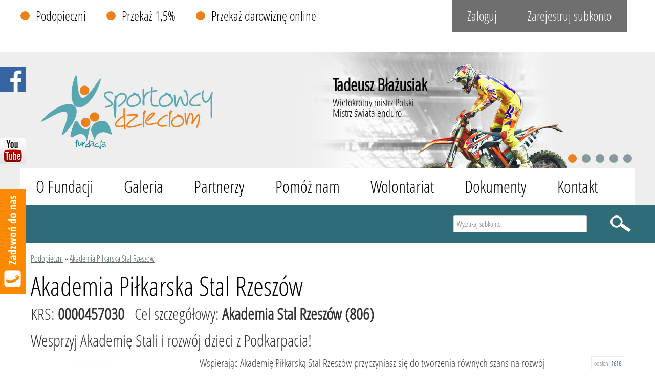

--- FILE ---
content_type: text/html; charset=utf-8
request_url: https://sportowcydzieciom.pl/akademia-pilkarska-stal-rzeszow.html
body_size: 135665
content:
<!DOCTYPE HTML>
<html lang="pl">
<head>
  <title>Akademia Piłkarska Stal Rzeszów - Sportowcy Dzieciom</title>
  <meta name="description" content="Wspierając Akademię Piłkarską Stal Rzeszów przyczyniasz się do tworzenia równych szans na rozwój zawodowy, intelektualny oraz kulturalny dla ..." />
  <meta name="generator" content="Quick.Cms.Ext v6.0" />
  
  <link rel="stylesheet" href="plugins/valums-file-uploader/fileuploader.css" />
  <!--[if lt IE 9]>
  <link rel="stylesheet" href="templates/default/oldie.css" />
  <script src="plugins/html5shiv.js"></script>
  <![endif]-->
  <script src="plugins/jquery.min.js"></script>
  <script src="plugins/jquery-ui/jquery-ui.min.js"></script>
  <script src="core/common.js?v=2.1"></script>
  <script src="core/libraries/quick.slider.js"></script>  <script src="core/libraries/quick.box.js"></script>
  <script>$(function(){ backToTopInit(); });</script>
    <meta name="viewport" content="width=device-width, initial-scale=1">
  <link rel="stylesheet" href="plugins/menu/jquery.sidr.light.min.css" />
  <link rel="shortcut icon" href="templates/default/img/favicon.ico"/>
  <link rel="stylesheet" href="templates/default/style.css?v=1.6" />
  <link rel="stylesheet" href="templates/default/style-sliders.css" />
  <link rel="stylesheet" href="templates/default/style-widgets.css" />
  <link rel="stylesheet" href="templates/default/style-widgets_users.css" />
  <link rel="stylesheet" href="templates/default/style-responsive.css?v=1.1" />
  <link rel="stylesheet" href="plugins/choices/choices.min.css" />
  <link rel="stylesheet" href="plugins/jquery-ui/jquery-ui.css" />
  <link href="https://fonts.googleapis.com/css2?family=Roboto:wght@100;200;300;400;500;700&display=swap" rel="stylesheet">
  <meta name="google-site-verification" content="IL5CDCcmlbSPVXemuPrheMzuS5vyJZZAdPnBVNJZNF0" />
   <script>
  $(function() {
    $( "#widget-1" ).tooltip({
      position: {
        my: "center bottom+85",
        at: "center bottom"},
      items: "img",
      content: function() {
        var element = $( this );
        if ( element.is( "img" ) ) {
          return element.attr( "alt" );
        }
      }
    });
  });
  </script>

  <link rel="stylesheet" href="plugins/carousel/owl.carousel.css" />
  <link rel="stylesheet" href="plugins/carousel/owl.theme.css" />
  <script src="plugins/carousel/owl.carousel.min.js" type="text/javascript"></script>
<!--  <script> 
    $( document ).ready(function() {
        $('#preview').click(function(){
            var $inputs = $('#addAdForm :text');
            var values = "";
            $inputs.each(function() {
                values[this.name] = $(this).val();
            });
        
            $inputs.each(function() {
              values += $(this).val() + "<br />";
            });
            
            var myWindow = window.open("", "Podglad", "width=500, height=500");
            $( myWindow.document.body).html(values);

        });
    });
 
  </script>-->
   <script src="plugins/preview.js"></script>
   <script src="plugins/tinymce-full/tinymce.min.js"></script>
   <link rel="stylesheet" href="plugins/previewForm.css" />
    <script> 
        $( document ).ready(function() {
          $('#addAdForm').previewForm();
		  $( "#regOrLoginRadio" ).buttonset();
        });
      </script> 

	<meta property="og:image" content="files/1090_pobrane.png" /><br /><meta property="og:title" content="Wesprzyj Akademię Stali i rozwój dzieci z Podkarpacia! - Akademia Stal Rzeszów (806)" /><br /><meta property="og:description" content="Fundacja Sportowcy Dzieciom" /><br />

<!-- Google Tag Manager -->
<script>(function(w,d,s,l,i){w[l]=w[l]||[];w[l].push({'gtm.start':
new Date().getTime(),event:'gtm.js'});var f=d.getElementsByTagName(s)[0],
j=d.createElement(s),dl=l!='dataLayer'?'&l='+l:'';j.async=true;j.src=
'https://www.googletagmanager.com/gtm.js?id='+i+dl;f.parentNode.insertBefore(j,f);
})(window,document,'script','dataLayer','GTM-5XTP9LC');</script>
<!-- End Google Tag Manager -->




<script async src="https://www.googletagmanager.com/gtag/js?id=AW-844849044"></script>
<script>
  window.dataLayer = window.dataLayer || [];
  function gtag(){dataLayer.push(arguments);}
  gtag('js', new Date());

  gtag('config', 'AW-844849044');
</script>

<script type="text/javascript">
/* <![CDATA[ */
var google_conversion_id = 844849044;
var google_custom_params = window.google_tag_params;
var google_remarketing_only = true;
/* ]]> */
</script>
<script type="text/javascript" src="//www.googleadservices.com/pagead/conversion.js">
</script>
<noscript>
<div style="display:inline;">
<img height="1" width="1" style="border-style:none;" alt="" src="//googleads.g.doubleclick.net/pagead/viewthroughconversion/844849044/?guid=ON&amp;script=0"/>
</div>
</noscript>


<script>
function gtag_report_conversion(url) {

  var callback = function () {
    if (typeof(url) != 'undefined') {
      window.location = url;
    }
  };

  gtag('event', 'conversion', {
      'send_to': 'AW-844849044/LTbsCOP173oQlL_tkgM',
      'event_callback': callback
  });
  return false;
}
</script>

		</head>
<body id="page1090">
<nav id="skiplinks">
  <ul>
    <li><a href="#head2">Przejdź do menu głównego</a></li>
    <li><a href="#content">Przejdź do treści</a></li>
    <li><a href="#search">Przejdź do wyszukiwarki</a></li>
    <li><a href="mapa-strony.html#page">Przejdź do mapy strony</a></li>
    </ul>
</nav>

<!-- Google Tag Manager (noscript) -->
<noscript><iframe src="https://www.googletagmanager.com/ns.html?id=GTM-5XTP9LC"
height="0" width="0" style="display:none;visibility:hidden"></iframe></noscript>
<!-- End Google Tag Manager (noscript) -->	  		

    
<script>
var adPrices = new Array();
adPrices[1] = new Array(0, 1230, 123);adPrices[2] = new Array(0, 2399, 1499);
 $( document ).ready(function() {
    $( "#users-area-tab, #sidr-id-users-area-tab" ).click(function() {
      $( ".widgets-1" ).slideToggle( 400 );
    });
	
    $(".details-tabs-menu a").click(function(event) {
        event.preventDefault();
        $(this).parent().addClass("current");
        $(this).parent().siblings().removeClass("current");
        var tab = $(this).attr("href");
        $(".details-tab-content").not(tab).css("display", "none");
        $(tab).fadeIn();
    });
	
	if(document.getElementById('sDotpayAmount')!==null){
        $("#sDotpayAmount").keydown(function (e) {
            // Allow: backspace, delete, tab, escape, enter and .
            if ($.inArray(e.keyCode, [46, 8, 9, 27, 13, 110, 190]) !== -1 ||
                 // Allow: Ctrl+A
                (e.keyCode == 65 && e.ctrlKey === true) ||
                 // Allow: Ctrl+C
                (e.keyCode == 67 && e.ctrlKey === true) ||
                 // Allow: Ctrl+X
                (e.keyCode == 88 && e.ctrlKey === true) ||
                 // Allow: home, end, left, right
                (e.keyCode >= 35 && e.keyCode <= 39)) {
                     // let it happen, don't do anything
                     return;
            }
            // Ensure that it is a number and stop the keypress
            if ((e.shiftKey || (e.keyCode < 48 || e.keyCode > 57)) && (e.keyCode < 96 || e.keyCode > 105)) {
                e.preventDefault();
            }
        });
    }
});
var defaultProfileMiniature = 270;
var aCF = {
          'sWarning' : 'Wypełnij poprawnie wymagane pola',
          'sEmail' : 'Podaj poprawny e-mail',
          'sTooShort' : 'Zbyt mało tekstu',
          'sInt' : 'Podaj poprawną wartość',
		  'sWrongCaptcha': 'Nieprawidłowa captcha',
		  'sPassNoGood': 'Długość hasła powinna wynosić co najmniej 6 znaków i składać się z kombinacji zawierającej co najmniej jedną małą literą, dużą literę oraz liczbę.',
		  'sPassNoEquals': 'Podane hasła nie są zgodne'
        },
        aQuick = {
          'sPhpSelf' : 'fundacjaSDadmin.php',
          'sIncorrectData' : 'Niepoprawne dane',
          'sCustom': 'Niestandardowe',
          'sConfirmShure' : 'Czy chcesz wykonać tą operację?',
          'sDelShure' : 'Czy chcesz usunąć?'
        };

var defaultFundationName = 'FUNDACJA SPORTOWCY DZIECIOM';
var profileKrs = 'Twój KRS lub REGON lub NIP';
var profileKrsOrPesel = 'Twój KRS lub PESEL lub NIP lub REGON';
var profilePesel = 'Twój PESEL';
var fieldRequired = '(wymagane)';
$(function(){
	if(document.getElementById('fileUploader')!=null)
	{
		var uploader = new qq.FileUploader({
		  element: document.getElementById('fileUploader'),
		  action: 'upload-ajax.php',
		  inputName: 'sFileName',
		  multiple: true,
		  hideShowDropArea: true,
		  debug: true,
		  allowedExtensions: ['jpg', 'jpeg', 'png'],
		  sizeLimit: 1024000, // max size   
		  uploadButtonText: 'Dodaj zdjęcie',
		  cancelButtonText: 'Anuluj',
		  failUploadText: 'Wgrywanie nieudane',
		  onSubmit: function(id, fileName){
			var guidElement = document.getElementById('sImageFolder');
			if(guidElement != null && guidElement.value != null && guidElement.value != '')
			{
				uploader.setParams({
				   sImageFolder: '' + guidElement.value
				});
			}
			else
				return false;
		  },
		  messages: {
			typeError: "Niedozwolony format pliku. Następujące rozszerzenia są dozwolone {extensions}.",
            sizeError: "Plik {file} jest zbyt duży, maksymalny rozmiar to {sizeLimit}.",
            minSizeError: "Plik {file} jest zbyt mały, mminimalny rozmiar to {minSizeLimit}.",
            emptyError: "Plik {file} jest pusty, wynierz inny plik.",
            onLeave: "Pliki są w trakcie ładowania , jeśli teraz wyjdziesz proces nie zostanie zakończony."            
		  },
		  showMessage: function(message){ alert(message); },
		  onComplete: function(id, fileName, response){
			if (!response.success){
			  return;
			}
			
			if(document.getElementById('profileAddedFiels')!=null)
				$('#profileAddedFiels').append('<input id="profileImgSrc_1_'+id+'" type="hidden" name="aFileName['+ id +']" value="'+ response.newFileName +'" />');
			
			if(document.getElementById('iDefaultImg')!=null){
				$('#iDefaultImg').append('<option id="profileImgOption_1_'+id+'" value="1_'+id+'">'+response.newFileName+'</option>');
			}
			
			if(document.getElementById('RemoveImg'+id)!=null){
				$('#RemoveImg'+id).append('<img src="/templates/default/img/remove.png" title="Usuń zdjęcie" class="removeImg" onclick="removeImgFromProfile(\'1_'+id+'\');" />');
			}
			//var fileNameInput = document.getElementById('sImageFileInput');
			//if(fileNameInput == null)
			//{
			//	if(document.getElementById('addProfileForm')!=null){
			//		$('#addProfileForm').prepend('<input type="hidden" name="sImageFileInput" id="sImageFileInput" value="'+ response.newFileName +'" />');
			//	}
			//	if(document.getElementById('editProfileForm')!=null){
			//		$('#editProfileForm').prepend('<input type="hidden" name="sImageFileInput" id="sImageFileInput" value="'+ response.newFileName +'" />');
			//	}
			//}
			//else
			//{
			//	fileNameInput.value = response.newFileName;
			//}
			
			//if( uploader.getInProgress() == 0 )
			//  refreshFiles( );
			//if( response.size_info ){
			 // qq.addClass(uploader._getItemByFileId(id), 'qq-upload-maxdimension');
			//  uploader._getItemByFileId(id).innerHTML += '<span class="qq-upload-warning">Zbyt duży obrazek aby stworzyć miniaturkę</span>';
			//}
		  }
		});
		if(document.getElementById('adUploadedFiles')!=null){
			$('.qq-upload-list').html($('#adUploadedFiles ul').html());			
		}
	}
});
</script>
<div id="container">
  <section id="header">
    <header id="head1">      <div class="container">
      <nav class="menu-4"><ul><li class=" selected-parent"><a href="podopieczni.html">Podopieczni</a></li><li><a href="przekaz-1-5-.html">Przekaż 1,5%</a></li><li><a href="przekaz-darowizne-online.html">Przekaż darowiznę online</a></li></ul></nav>        <a id="responsive-menu-button" href="#sidr-main">Menu</a>
        <nav class="menu-3"><ul><li><a href="zaloguj.html">Zaloguj</a></li><li><a href="zarejestruj-profil.html">Zarejestruj subkonto</a></li></ul></nav>      </div>
    </header>
    <header id="head2">       <section class="slider-1" id="slider-1"><ul><li class="slide18 img"style="background-image:url('files/baner_amba_mal2.jpg');"><div class="description"><p><strong>Tadeusz Błażusiak</strong></p>
<p>Wielokrotny mistrz Polski</p>
<p>Mistrz świata enduro</p></div></li><li class="slide29 img"style="background-image:url('files/jerzy_janowicz_small.jpg');"><div class="description"><p><strong>Jerzy Janowicz</strong></p>
<p>Najlepszy polski tenisista</p>
<p>Reprezentant Polski w Pucharze Davisa</p></div></li><li class="slide36 img"style="background-image:url('files/kamil_stoch_m.jpg');"><div class="description"><p><strong>Kamil Stoch</strong></p>
<p>Dwukrotny mistrz olimpijski</p>
<p>Indywidualny mistrz świata</p></div></li><li class="slide39 img"style="background-image:url('files/baner_amba1ma.jpg');"><div class="description"><p><strong>Izabela Bełcik<br /></strong>Ambasadorka Fundacji<br />Mistrzyni Polski i Europy</p></div></li><li class="slide54 img"style="background-image:url('files/ewa_chodakowska_new1.jpg');"><div class="description"><p><strong>Ewa Chodakowska</strong></p>
<p>Uznana trenerka-instruktorka</p>
<p>Autorka kilku bestsellerów</p></div></li></ul></section><script>$("#slider-1").quickslider({sAnimation:"fade",iPause:4000, bNavArrows:false});</script>      <div class="container">
        <div id="logo">          <a href="./"><img src="templates/default/img/logo2.png" alt="Sportowcy Dzieciom" /></a>          
        </div>
                 <nav class="menu-1"><ul><li><a href="o-fundacji.html">O Fundacji</a></li><li><a href="galeria.html">Galeria</a></li><li><a href="partnerzy.html">Partnerzy</a></li><li><a href="pomoz-nam.html">Pomóż nam</a></li><li><a href="wolontariat.html">Wolontariat</a></li><li><a href="dokumenty-do-pobrania.html">Dokumenty</a></li><li><a href="kontakt,41.html">Kontakt</a></li></ul></nav>      </div>
    </header>
     
  </section>
   
  <section id="body">
      <div class="widget widget-id-34 type-29"><form method="get" action="podopieczni.html" id="search-form-advanced">
  <fieldset>
	<input type="hidden" value="137" name="iPageP" />
    <legend class="wai">Wyszukiwarka</legend>
    <ul id="advanced-fields">  
<!--       <li class="features">
  </li> -->
      <li class="phrase">
        <label for="sSearchAdv">Wyszukaj subkonto</label>
        <input type="text" name="sSearch" id="sSearchAdv" value="" maxlength="100" placeholder="Wyszukaj subkonto"/>    
        <input type="submit" value="szukaj" />
      </li> 
      <li class="submitSearch">
       <a href="akademia-pilkarska-stal-rzeszow.html" >Usuń filtrowanie </a>
      </li>
    </ul>
  </fieldset>
</form>
</div>    <div class="container">
      <section id="content"><article id="page">
<nav class="breadcrumb"><a href="podopieczni.html">Podopieczni</a>&nbsp;&raquo;&nbsp;<a href="akademia-pilkarska-stal-rzeszow.html">Akademia Piłkarska Stal Rzeszów</a></nav><h1 >Akademia Piłkarska Stal Rzeszów</h1><h2><span class="foundation_krs">KRS: <b>0000457030</b></span><span class="ward_postscript">Cel szczegółowy: <b>Akademia Stal Rzeszów (806)</b></span></h2><div id="sloganProfil">Wesprzyj Akademię Stali i rozwój dzieci z Podkarpacia!</div><div class="hits"><span>odsłon: </span>1616</div><ul class="images-1"><li><a href="files/1090_pobrane.png" class="quickbox[1090]" title=""><img src="files/270/1090_pobrane_1x1.png" alt="" /></a></li></ul><div class="content"><p>Wspierając Akademię Piłkarską Stal Rzeszów przyczyniasz się do tworzenia równych szans na rozwój zawodowy, intelektualny oraz kulturalny dla wszystkich naszych wychowanków oraz zaprzyjaźnionych z Akademią osób i rodzin, które wspieramy, zwłaszcza poprzez zwiększanie dostępu do edukacji i szkolenia sportowego dla dzieci i młodzieży.</p>
<p>Dokonując darowizny pieniężnej lub przekazując 1% swojego podatku na rzecz naszej Akademii pomagasz wyposażyć naszych podopiecznych w niezbędny do treningów sprzęt, a także dofinansować ich edukację, organizację turniejów, wyjazdów, szkoleń oraz wspierasz upowszechnianie kultury fizycznej na Podkarpaciu.</p></div><div class="box"><time id="add"><span>Profil stworzono:</span> 2020-02-06</time></div></article>

      </section>

    </div>
              <section class="widgets-52"><ul><li id="widget-30" class="widget type-1"><div class="head">Chcesz wesprzeć tego Beneficjenta Fundacji?</div><div class="content"><h2>Rozlicz PIT i przekaż 1,5 % podatku za pomocą darmowego programu.    <a class="submit" href="#widget-19">przekaż 1,5 %</a><a class="submit" href="#widget-18">przekaż darowiznę</a></h2>
<p> </p></div></li><li id="widget-26" class="widget type-13"><div class="head">Pomóż wypromować cel</div><ul><li class="social-fb"><a href="http://www.facebook.com/sharer.php?u=http%3A%2F%2Fsportowcydzieciom.pl%2Fakademia-pilkarska-stal-rzeszow.html&amp;t=Akademia+Pi%C5%82karska+Stal+Rzesz%C3%B3w"><img src="templates/default/img/facebook.png" alt="Facebook.com" /></a></li><li class="social-tweeter"><script>!function(d,s,id){var js,fjs=d.getElementsByTagName(s)[0],p=/^http:/.test(d.location)?"http":"https";if(!d.getElementById(id)){js=d.createElement(s);js.id=id;js.src=p+"://platform.twitter.com/widgets.js";fjs.parentNode.insertBefore(js,fjs);}}(document, "script", "twitter-wjs");</script><div class="tweet"><a href="https://twitter.com/share" class="twitter-share-button" data-size="large" data-count="none">Tweet</a></div></li><li class="social-linkedIn"><a href="https://www.linkedin.com/shareArticle?mini=true&url=http://sportowcydzieciom.pl/akademia-pilkarska-stal-rzeszow.html" onclick="javascript:window.open(this.href, '', 'menubar=no,toolbar=no,height=600,width=600');return false;"><img src="templates/default/img/Linkedin_icon.svg" alt="Share on LinkedIn"/></a></li><li class="social-wykop-pl"><a href="http://www.wykop.pl/dodaj/link/?url=http%3A%2F%2Fsportowcydzieciom.pl%2Fakademia-pilkarska-stal-rzeszow.html&amp;title=Akademia+Pi%C5%82karska+Stal+Rzesz%C3%B3w"><img src="templates/default/img/wykop.png" alt="Logo wykop.pl" /></a></li><li class="social-pinterest"><a href="//pinterest.com/pin/create/link/?url=http%3A%2F%2Fsportowcydzieciom.pl%2Fakademia-pilkarska-stal-rzeszow.html&amp;description=Akademia+Pi%C5%82karska+Stal+Rzesz%C3%B3w"><img src="templates/default/img/Pinterest_Icon.svg" alt="Logo pinterest" /></a></li></ul></li><li id="widget-19" class="widget type-57"><div class="content"><h2 style="text-align: center; font-size: 1.6em; font-weight: normal;"> </h2></div><div class="subPages"><ul class="pages-56"><li><div class="image"><a href="https://www.pitprojekt.pl/sportowcy_dzieciom/PitPlus2024Setup.exe" target="_blank"><img src="files/600/pitponbierz.jpg" alt="" /></a></div><h2><a href="https://www.pitprojekt.pl/sportowcy_dzieciom/PitPlus2024Setup.exe" target="_blank">Pobierz PIT PLUS</a></h2><div class="description"><p>Pobierz program PIT PLUS 2023-2024 i wypełnij deklarację. <br />Program umożliwia przekazanie 1,5 % podatku dochodowego naszej Fundacji.</p>
<p> </p>
<p> </p></div><div class="support"><a href="https://www.pitprojekt.pl/sportowcy_dzieciom/PitPlus2024Setup.exe" target="_blank">Pobierz</a></div></li><li><div class="image"><a href="https://program.pity365.pl/sportowcy_dzieciom" target="_blank"><img src="files/600/pitplusonline.jpg" alt="" /></a></div><h2><a href="https://program.pity365.pl/sportowcy_dzieciom" target="_blank">Wypełnij PIT PLUS online</a></h2><div class="description"><p>Zapraszamy do skorzystania z aplikacji PIT PLUS 2023-2024 dostępnej online. Uwaga! Wymagana jest obsługa Adobe Flash.</p>
<p> </p>
<p> </p></div><div class="support"><a href="https://program.pity365.pl/sportowcy_dzieciom" target="_blank">uruchom</a></div></li></ul></div></li><li id="widget-18" class="widget type-57"><div class="content"></div><div class="subPages"><ul class="pages-56"><li><div class="image"><a href="strona-platnosci.html?profile=09597d050ae64bc03e9a1f1314ee055cef04213d"><img src="files/600/sms1.jpg" alt="" /></a></div><h2><a href="strona-platnosci.html?profile=09597d050ae64bc03e9a1f1314ee055cef04213d">Wesprzyj indywidualnie</a></h2><div class="description"><p>Zaledwie jeden krok dzieli Cię od udzielenia wsparcia Fundacji Sportowcy Dzieciom i przekazania naszej Fundacji darowizny pieniężnej! Skorzystaj z możliwości przesłania przelewu online!</p>
<p> </p>
<p> </p></div><div class="support"><a href="strona-platnosci.html?profile=09597d050ae64bc03e9a1f1314ee055cef04213d">Wspieram</a></div></li><li><div class="image"><img src="files/600/wesprzyjsprzelewem.jpg" alt="" /></div><h2>Wesprzyj przelewem bankowym</h2><div class="description"><div style="text-align: center;"> </div>
<p style="text-align: center;">Wpłat indywidualnych możesz dokonywać na:</p>
<p style="text-align: center;"><strong>FUNDACJA SPORTOWCY DZIECIOM</strong></p>
<p style="text-align: center;">nr konta: <strong>48 1020 3352 0000 1902 0196 6134</strong></p>
<p style="text-align: center;">w tytule wpisując <strong>NAZWĘ BENEFICJENTA/CEL SZCZEGÓŁOWY</strong></p>
<p style="text-align: center;">wraz z podanym w nawiasie <strong>numerem porządkowym Beneficjenta.</strong></p>
<p style="text-align: center;"> </p></div></li><li><div class="image"><a href="pobierz-druk-pit-op,1262.html"><img src="files/600/emer.jpg" alt="" /></a></div><h2><a href="pobierz-druk-pit-op,1262.html">Pobierz druk PIT-OP</a></h2><div class="description"><div style="text-align: center;">
<div style="text-align: center;"> </div>
<div style="text-align: center;">Oświadczenie PIT-OP dla emeryta/rencisty o przekazaniu <strong>1,5% podatku</strong> dla osób, które otrzymują z ZUS PIT-40A.</div>
</div></div><div class="support"><a href="pobierz-druk-pit-op,1262.html">Pobierz</a></div></li></ul></div></li><li id="widget-28" class="widget type-2"><aside><div class="image"><a href="http://pit.plus" target="_blank"><img src="files/200/pitpluslogo.png" alt="" /></a></div><div class="description"><p>Darmowy program PIT 2024 2025. <a href="http://pit.plus" target="_blank">Pit Plus</a> jest przyjaznym i bezpłatnym programem PIT, służącym do sporządzenia rocznych zeznań podatkowych. Przy pomocy niniejszego programu z łatwością można wypełnić i rozliczyć swój PIT. <a href="http://pit.plus" target="_blank">Pit Plus</a> jest dostępny w wersji stacjonarnej i online.</p></div></aside></li></ul></section><section class="widgets-53"><ul><li id="widget-27" class="widget type-75"><section class="slider" id="slider-4"><ul><li class="slide46 img"><img src="files/sportmarketing[1].png" alt="Slider 46" /></li><li class="slide67 img"><img src="files/fiberway.png" alt="Slider 67" /></li><li class="slide66 img"><img src="files/dwie_doliny_logos.png" alt="Slider 66" /></li><li class="slide42 img"><img src="files/global_logo[1].png" alt="Slider 42" /></li><li class="slide43 img"><img src="files/solpark[1].png" alt="Slider 43" /></li><li class="slide45 img"><img src="files/26fitnessklub[1].png" alt="Slider 45" /></li><li class="slide47 img"><img src="files/zakupy365[1].png" alt="Slider 47" /></li><li class="slide58 img"><img src="files/tarnow_in.png" alt="Slider 58" /></li><li class="slide70 img"><img src="files/slotwiny_arena.png" alt="Slider 70" /></li></ul></section><script>$(document).ready(function() { $("#slider-4 ul").owlCarousel({  
                autoPlay: 5000,       
                items : 4,
                itemsDesktop : [1000,4],
                itemsDesktopSmall : [800,3],
                itemsTablet: [560,2],
                itemsMobile : [420,1],
                navigation : true,
                pagination: false,
                navigationText: ["",""]
           
            });  });</script></li></ul></section>  </section>

  <section id="foot">    <footer>
      <div class="container">
        <div class="widget widget-id-9 type-1"><div class="content"><p><img src="files/logoFoot.png" alt="" width="195" height="195" /></p>
<p>FUNDACJA SPORTOWCY DZIECIOM</p>
<p>90-365 Łódź, ul. Tymienieckiego 16g / u3</p>
<p>NIP: 725-20-68-082</p>
<p>REGON: 101607340</p>
<p>KRS: 0000457030</p></div></div> 
        <div id="boxCenterFoot">
          <div class="widget widget-id-10 type-12"><form action="/akademia-pilkarska-stal-rzeszow.html#newsletter" method="post" class="newsletter">
    <fieldset>
      <legend class="head">Newsletter</legend>
      <div class="add">
        <label for="sNewsletterEmail" class="default">Dodaj email do subskrypcji</label><input type="email" name="sNewsletterEmail" id="sNewsletterEmail" placeholder="Dodaj email do subskrypcji" value="" class="input" maxlength="100" />
      </div>
      <div class="save">
        <input type="submit" value="zapisz" class="submit" />
      </div>
    </fieldset>
  </form></div> 
          <div class="widget widget-id-11 type-1"><div class="content"><p>TELEFON: <strong>+48 796 145 111</strong></p>
<p>MAIL: <a href="mailto:kontakt@sportowcydzieciom.com">kontakt@sportowcydzieciom.com</a></p>
<p> </p>
<p>KONTO BANKOWE W PKO BP:</p>
<p><strong>48 1020 3352 0000 1902 0196 6134</strong></p>
<p> </p>
<p>KONTO BANKOWE DLA PRZELEWÓW Z ZAGRANICY:</p>
<p><strong>PL 48 1020 3352 0000 1902 0196 6134</strong></p>
<p>KOD SWIFT: <strong>BPKOBPPL</strong></p></div></div> 
        </div>
        <section class="widgets-4"><ul><li id="widget-12" class="widget type-4"><nav class="menu-1"><ul><li><a href="o-fundacji.html">O Fundacji</a><ul><li><a href="statut-fundacji.html"> Statut Fundacji</a></li><li><a href="aktualnosci.html">Aktualności</a></li><li><a href="media-o-nas.html">Media o nas</a></li><li><a href="nasze-akcje.html">Nasze akcje</a></li><li><a href="nasi-ambasadorzy.html">Nasi Ambasadorzy</a></li><li><a href="kontakt.html">Kontakt</a></li></ul></li><li><a href="galeria.html">Galeria</a><ul><li><a href="siatkarski-poczatek-nowego-roku,159.html"> Siatkarski początek nowego roku</a></li><li><a href="aktywna-lodz-w-manufakturze,94.html">Aktywna Łódź w Manufakturze</a></li><li><a href="bieg-ulica-piotrkowska.html">Bieg ulicą Piotrkowską</a></li><li><a href="biegamy-w-lodzi,95.html">Biegamy w Łodzi</a></li><li><a href="bron-ustrzelila-puchar-fundacji-sportowcy-dzieciom,101.html">Broń ustrzeliła Puchar Fundacji Sportowcy Dzieciom</a></li><li><a href="byli-pilkarze-lks-wspominaja-historie,127.html">Byli piłkarze ŁKS wspominają historię</a></li><li><a href="dudka-swiadkiem-rekordu-na-wisle.html">Dudka świadkiem rekordu na Wiśle</a></li><li><a href="dzieci-i-monstery,112.html">Dzieci i... monstery</a></li><li><a href="dzieci-na-basenie-w-kleszczowie,110.html">Dzieci na basenie w Kleszczowie</a></li><li><a href="dzieci-na-meczu-w-lecznej,96.html">Dzieci na meczu w Łęcznej</a></li><li><a href="dzieci-na-meczu-zuzlowym,132.html">Dzieci na meczu żużlowym</a></li><li><a href="dzieci-na-treningu-hokeistow.html">Dzieci na treningu hokeistów</a></li><li><a href="dzieci-otworzyly-mistrzostwa-swiata!,103.html">Dzieci otworzyły Mistrzostwa Świata!</a></li><li><a href="dzieciaki-trenuja-na-cracovii,122.html">Dzieciaki trenują na Cracovii</a></li><li><a href="dzieciaki-cwiczyly-w-26-fitnes-club,111.html">Dzieciaki ćwiczyły w 26 Fitnes Club</a></li><li><a href="eskortowalismy-reprezentacje-polski!,113.html">Eskortowaliśmy Reprezentację Polski!</a></li><li><a href="fundacja-na-marszu-dla-zycia-i-rodziny,114.html">Fundacja na Marszu dla Życia i Rodziny</a></li><li><a href="futbol-amerykanski-w-lublinie,93.html">Futbol amerykański w Lublinie</a></li><li><a href="gimnastyka-w-belchatowie,126.html">Gimnastyka w Bełchatowie</a></li><li><a href="hokej-w-krakow-arenie,100.html">Hokej w Kraków Arenie</a></li><li><a href="hokejowe-emocje,98.html">Hokejowe emocje</a></li><li><a href="kamil-miazek-w-domu-dziecka,128.html">Kamil Miazek w Domu Dziecka</a></li><li><a href="kamil-stoch-z-oblokow-pod-ziemie,109.html">Kamil Stoch - z obłoków... pod ziemię</a></li><li><a href="kamil-stoch-ambasadorem-fundacji.html">Kamil Stoch ambasadorem fundacji</a></li><li><a href="kibicujemy-na-lidze-mistrzow,99.html">Kibicujemy na Lidze Mistrzów</a></li><li><a href="kochamy-karate-jak-mame-i-tate,401.html">Kochamy karate jak mamę i tatę</a></li><li><a href="mecz-pogon-szczecin-olimpique-lyon.html">Mecz Pogoń Szczecin - Olimpique Lyon</a></li><li><a href="mistrzyni-karate-i-dzieci,118.html">Mistrzyni karate i dzieci...</a></li><li><a href="na-budowie-areny-krakow,116.html">Na budowie Areny Kraków</a></li><li><a href="nauka-plywania-w-solparku-w-kleszczowie,129.html">Nauka pływania w Solparku w Kleszczowie</a></li><li><a href="nietypowy-trening-cracovii-przed-meczem-z-pogonia,92.html">Nietypowy trening Cracovii przed meczem z Pogonią</a></li><li><a href="pilkarze-gks-z-wizyta-w-szkole,107.html">Piłkarze GKS z wizytą w szkole</a></li><li><a href="pluszaki-na-lodzie,117.html">Pluszaki na lodzie</a></li><li><a href="podziwiamy-siatkowke-w-najlepszym-wydaniu,91.html">Podziwiamy siatkówkę w najlepszym wydaniu</a></li><li><a href="teddy-bear-toss,102.html">Teddy Bear Toss</a></li><li><a href="trening-rugby-z-budowlanymi,130.html">Trening rugby z Budowlanymi</a></li><li><a href="trening-z-pasiakami-,104.html">Trening z &quot;Pasiakami&quot;</a></li><li><a href="trenujemy-w-verasport,123.html">Trenujemy w Verasport</a></li><li><a href="turniej-skrzydlewska-cup,133.html">Turniej Skrzydlewska Cup</a></li><li><a href="w-muzeum-lotnictwa-polskiego,105.html">W muzeum lotnictwa polskiego</a></li><li><a href="wielkie-przezycia-malych-kibicow,134.html">Wielkie przeżycia małych kibiców</a></li><li><a href="wizyta-na-meczu-siatkarek-budowlanych,124.html">Wizyta na meczu siatkarek Budowlanych</a></li><li><a href="wizyta-w-ois-belchatow,135.html">Wizyta w OIS Bełchatów</a></li><li><a href="laczy-nas-pilka,97.html">Łączy nas piłka</a></li><li><a href="spiewalismy-hymn-polski-razem-z-lewandowskim!,106.html">Śpiewaliśmy hymn Polski razem z Lewandowskim!</a></li></ul></li><li><a href="partnerzy.html">Partnerzy</a><ul><li><a href="ambasadorzy-fundacji.html">Ambasadorzy Fundacji</a></li><li><a href="przyjaciele-fundacji.html">Przyjaciele Fundacji</a></li><li><a href="patroni-medialni-fundacji.html"> Patroni medialni Fundacji</a></li></ul></li><li><a href="pomoz-nam.html">Pomóż nam</a><ul><li><a href="program-pit-przez-internet.html">Program PIT.PLUS - Rozlicz PIT roczny przez internet</a></li><li><a href="zostan-wolontariuszem.html">Zostań wolontariuszem</a></li><li><a href="http://allegro.pl/listing/user/listing.php?us_id=28986840" target="_blank">Aukcje allegro</a></li><li><a href="przekaz-darowizne.html">Przekaż darowiznę</a></li><li><a href="zostan-partnerem.html">Zostań partnerem</a></li></ul></li><li><a href="wolontariat.html">Wolontariat</a></li><li><a href="dokumenty-do-pobrania.html">Dokumenty</a></li><li><a href="kontakt,41.html">Kontakt</a></li></ul></nav></li><li id="widget-13" class="widget type-4"><nav class="menu-4"><ul><li class=" selected-parent"><a href="podopieczni.html">Podopieczni</a><ul><li><a href="bilgorajskie-stowarzyszenie-kolarzy,1196.html"> Biłgorajskie Stowarzyszenie Kolarzy</a></li><li><a href="integracyjny-klub-sportowy-2017-poznan.html"> Integracyjny Klub Sportowy 2017 Poznań</a></li><li><a href="starter-sport-dla-kazdego.html"> STARTER - sport dla każdego</a></li><li><a href="stowarzyszenie-akademia-pilkarska-respect.html"> STOWARZYSZENIE AKADEMIA PIŁKARSKA RESPECT </a></li><li><a href="-oldboje-maly-slask.html">&quot;Oldboje&quot; Mały Śląsk</a></li><li><a href="1-klub-sportowy-sleza-wroclaw.html">1 Klub Sportowy Ślęza Wrocław</a></li><li><a href="ap-profi.html">A.P. Profi</a></li><li><a href="adrianna-kluska.html">ADRIANNA KLUSKA</a></li><li><a href="ag-racing-academy.html">AG RACING ACADEMY</a></li><li><a href="akademia-handballu-ruch-chorzow.html">AKADEMIA HANDBALLU RUCH CHORZÓW</a></li><li><a href="akademia-kobiecego-futbolu-wisla-brzeznica.html">AKADEMIA KOBIECEGO FUTBOLU WISŁA BRZEŹNICA</a></li><li><a href="akademia-pilkarska-soccer-inowroclaw.html">AKADEMIA PIŁKARSKA  SOCCER INOWROCŁAW</a></li><li><a href="akademia-pilkarska-bart-gol-tegoborze.html">AKADEMIA PIŁKARSKA BART-GOL TĘGOBORZE</a></li><li><a href="akademia-pilkarska-blekitni-inowroclaw.html">AKADEMIA PIŁKARSKA BŁĘKITNI INOWROCŁAW</a></li><li><a href="akademia-pilkarska-derkacz-czosnow.html">AKADEMIA PIŁKARSKA DERKACZ CZOSNÓW</a></li><li><a href="akademia-pilkarska-mlode-lwy-kowalewo-pomorskie.html">AKADEMIA PIŁKARSKA MŁODE LWY KOWALEWO POMORSKIE</a></li><li><a href="akademia-sportu-w-gminie-swiatniki-gorne.html">AKADEMIA SPORTU w gminie ŚWIĄTNIKI GÓRNE</a></li><li><a href="akademia-strzal-w-dziesiatke.html">AKADEMIA STRZAŁ W DZIESIĄTKĘ</a></li><li><a href="akademia-lyzwiarstwa-figurowego-gdansk.html">AKADEMIA ŁYŻWIARSTWA FIGUROWEGO GDAŃSK</a></li><li><a href="aks-sms-lodz-non-profti-spolka-z-oo.html">AKS SMS Łódź Non Profti Spółka z o.o.</a></li><li><a href="ap-starowice-stars.html">AP STAROWICE STARS</a></li><li><a href="ap-tomaszowska-manufaktura-futbolu-tomaszow-mazowiecki.html">AP Tomaszowska Manufaktura Futbolu Tomaszów Mazowiecki</a></li><li><a href="apko-akademia-pilkarska-krosno-odrzanskie.html">APKO-Akademia Piłkarska Krosno Odrzańskie</a></li><li><a href="apn-trik-soltysowice-wroclaw.html">APN TRIK SOŁTYSOWICE WROCŁAW</a></li><li><a href="as-akademia-siatkowki.html">AS Akademia Siatkówki</a></li><li><a href="adgim.html">Adgim</a></li><li><a href="adrianna-szulc.html">Adrianna Szulc</a></li><li><a href="agata-zuzia-i-eryk-jedrzejczyk.html">Agata Zuzia i Eryk Jędrzejczyk</a></li><li><a href="agnieszka-zurek.html">Agnieszka Żurek</a></li><li><a href="akademia-bilgorajczyki.html">Akademia - Biłgorajczyki</a></li><li><a href="akademia-artystyczna.html">Akademia Artystyczna</a></li><li><a href="akademia-biegowa-kartuzy.html">Akademia Biegowa Kartuzy</a></li><li><a href="akademia-cheerleaderek-fragolin-krosno.html">Akademia Cheerleaderek Fragolin Krosno</a></li><li><a href="akademia-cheerleaders-impresja.html">Akademia Cheerleaders Impresja </a></li><li><a href="akademia-cheerleaders-simare.html">Akademia Cheerleaders SIMARE</a></li><li><a href="akademia-cheerleaders-warta-gorzow.html">Akademia Cheerleaders Warta Gorzów</a></li><li><a href="akademia-futbolu-92.html">Akademia Futbolu 92</a></li><li><a href="akademia-futbolu-morze.html">Akademia Futbolu Morze</a></li><li><a href="akademia-futbolu-siepraw.html">Akademia Futbolu Siepraw</a></li><li><a href="akademia-futbolu-wiazownica.html">Akademia Futbolu Wiązownica</a></li><li><a href="akademia-koszykowki-mlode-zubry-bialystok.html">Akademia Koszykówki &quot;Młode Żubry&quot; Białystok</a></li><li><a href="akademia-koszykowki-hoops.html">Akademia Koszykówki HOOPS</a></li><li><a href="akademia-malego-pilkarza-tiki-taka.html">Akademia Małego Piłkarza Tiki Taka</a></li><li><a href="akademia-mistrza-dp.html">Akademia Mistrza DP</a></li><li><a href="akademia-mlodego-lekkoatlety.html">Akademia Młodego Lekkoatlety</a></li><li><a href="akademia-mlodego-sportowca.html">Akademia Młodego Sportowca</a></li><li><a href="akademia-mlodych-mistrzow-kamili-licwinko.html">Akademia Młodych Mistrzów Kamili Lićwinko </a></li><li><a href="akademia-pilkarska-mks-nowa-proszowianka.html">Akademia Pilkarska MKS NOWA PROSZOWIANKA</a></li><li><a href="akademia-pilkarska-ap-namyslow-.html">Akademia Piłkarska &quot;AP Namysłów&quot;</a></li><li><a href="akademia-pilkarska-progres-bialystok.html">Akademia Piłkarska &quot;Progres&quot; Białystok</a></li><li><a href="akademia-pilkarska-21-im-henryka-reymana.html">Akademia Piłkarska 21 im. Henryka Reymana</a></li><li><a href="akademia-pilkarska-21-imhenryka-reymana.html">Akademia Piłkarska 21 im.Henryka Reymana</a></li><li><a href="akademia-pilkarska-aks-gornik-niwka-sosnowiec.html">Akademia Piłkarska AKS Górnik Niwka Sosnowiec</a></li><li><a href="akademia-pilkarska-aserekteam-gorlice.html">Akademia Piłkarska Aserekteam Gorlice</a></li><li><a href="akademia-pilkarska-bollus.html">Akademia Piłkarska Bolluś</a></li><li><a href="akademia-pilkarska-brzeg-dolny.html">Akademia Piłkarska Brzeg Dolny</a></li><li><a href="akademia-pilkarska-czarni-krakow.html">Akademia Piłkarska CZARNI KRAKÓW</a></li><li><a href="akademia-pilkarska-calcio-wagrowiec.html">Akademia Piłkarska Calcio Wągrowiec</a></li><li><a href="akademia-pilkarska-diament-krakow.html">Akademia Piłkarska Diament Kraków</a></li><li><a href="akademia-pilkarska-dynamit-elk.html">Akademia Piłkarska Dynamit Ełk</a></li><li><a href="akademia-pilkarska-dziesiatka.html">Akademia Piłkarska Dziesiątka</a></li><li><a href="akademia-pilkarska-dziewczat-ekosport.html">Akademia Piłkarska Dziewcząt EKOSPORT</a></li><li><a href="akademia-pilkarska-football-stars.html">Akademia Piłkarska Football Stars</a></li><li><a href="akademia-pilkarska-gol-chelmza.html">Akademia Piłkarska GOL Chełmża</a></li><li><a href="akademia-pilkarska-gavia-choszczno.html">Akademia Piłkarska Gavia Choszczno</a></li><li><a href="akademia-pilkarska-gdansk.html">Akademia Piłkarska Gdańsk</a></li><li><a href="akademia-pilkarska-gminy-lubiewo.html">Akademia Piłkarska Gminy Lubiewo</a></li><li><a href="akademia-pilkarska-golcza.html">Akademia Piłkarska Gołcza</a></li><li><a href="akademia-pilkarska-hattrik-warszawa.html">Akademia Piłkarska Hattrik Warszawa</a></li><li><a href="akademia-pilkarska-karol-piatek.html">Akademia Piłkarska Karol Piątek</a></li><li><a href="akademia-pilkarska-macieja-murawskiego.html">Akademia Piłkarska Macieja Murawskiego</a></li><li><a href="akademia-pilkarska-mam-talent.html">Akademia Piłkarska Mam Talent</a></li><li><a href="akademia-pilkarska-mam-talent,459.html">Akademia Piłkarska Mam Talent</a></li><li><a href="akademia-pilkarska-mam-talent,467.html">Akademia Piłkarska Mam Talent</a></li><li><a href="akademia-pilkarska-mam-talent,471.html">Akademia Piłkarska Mam Talent</a></li><li><a href="akademia-pilkarska-mam-talent,510.html">Akademia Piłkarska Mam Talent</a></li><li><a href="akademia-pilkarska-mam-talent,528.html">Akademia Piłkarska Mam Talent</a></li><li><a href="akademia-pilkarska-mam-talent-liszki.html">Akademia Piłkarska Mam Talent Liszki</a></li><li><a href="akademia-pilkarska-mala-gwiazda.html">Akademia Piłkarska Mała Gwiazda</a></li><li><a href="akademia-pilkarska-mloda-wloclawianka.html">Akademia Piłkarska MŁODA WŁOCŁAWIANKA</a></li><li><a href="akademia-pilkarska-mlode-talenty-grzegorz-kowalski.html">Akademia Piłkarska Młode Talenty Grzegorz Kowalski</a></li><li><a href="akademia-pilkarska-mlody-mlodziezowy-klub-sportowy-kluczbork.html">Akademia Piłkarska Młody Młodzieżowy Klub Sportowy Kluczbork</a></li><li><a href="akademia-pilkarska-mlody-talent.html">Akademia Piłkarska Młody Talent</a></li><li><a href="akademia-pilkarska-pilkarskie-nadzieje-mielec.html">Akademia Piłkarska PIŁKARSKIE NADZIEJE Mielec</a></li><li><a href="akademia-pilkarska-primavera.html">Akademia Piłkarska Primavera</a></li><li><a href="akademia-pilkarska-radzymin.html">Akademia Piłkarska Radzymin</a></li><li><a href="akademia-pilkarska-robert-wisniewski-torun.html">Akademia Piłkarska Robert Wiśniewski Toruń</a></li><li><a href="akademia-pilkarska-stal-brzeg.html">Akademia Piłkarska Stal Brzeg</a></li><li class="selected"><a href="akademia-pilkarska-stal-rzeszow.html">Akademia Piłkarska Stal Rzeszów</a></li><li><a href="akademia-pilkarska-sulechow.html">Akademia Piłkarska Sulechów</a></li><li><a href="akademia-pilkarska-waleczni-olszewo-borki.html">Akademia Piłkarska Waleczni Olszewo-Borki</a></li><li><a href="akademia-pilkarza-grzegorza-mielcarskiego.html">Akademia Piłkarza Grzegorza Mielcarskiego</a></li><li><a href="akademia-pilki-noznej-gornik-piaski-czeladz.html">Akademia Piłki Nożnej Górnik Piaski Czeladź</a></li><li><a href="akademia-pilki-noznej-talent-trzebnica.html">Akademia Piłki Nożnej Talent Trzebnica</a></li><li><a href="akademia-sportowa-pomorze.html">Akademia Sportowa Pomorze</a></li><li><a href="akademia-sportu-mam-fun.html">Akademia Sportu MAM FUN</a></li><li><a href="akademia-sportu-mlode-lwy-gdansk.html">Akademia Sportu Młode Lwy Gdańsk</a></li><li><a href="akademia-sportu-pajeczno.html">Akademia Sportu Pajęczno</a></li><li><a href="akademia-sportu-palecznica.html">Akademia Sportu Pałecznica</a></li><li><a href="akademia-sportu-rozwoj-glowno.html">Akademia Sportu Rozwój Głowno</a></li><li><a href="akademia-sportu-slomniki.html">Akademia Sportu Słomniki</a></li><li><a href="akademia-sztuk-walki-tarnow-opolski-zdzieszowice.html">Akademia Sztuk Walki Tarnów Opolski - Zdzieszowice</a></li><li><a href="akademia-talentow-marzena-bartoszewicz.html">Akademia TALENTÓW Marzena Bartoszewicz</a></li><li><a href="akademia-talentow-jastrzebski-wegiel.html">Akademia Talentów Jastrzębski Węgiel</a></li><li><a href="akademia-tanca-bezuma.html">Akademia Tańca Bezuma</a></li><li><a href="akademia-tanca-sportowego-galaxy-cheer.html">Akademia Tańca Sportowego Galaxy Cheer </a></li><li><a href="akademia-techniki.html">Akademia Techniki</a></li><li><a href="akademia-techniki-2020.html">Akademia Techniki 2020</a></li><li><a href="akademia-tenisa-barlinek-szymon-bunda.html">Akademia Tenisa Barlinek Szymon Bunda</a></li><li><a href="albert-ciesielski.html">Albert Ciesielski </a></li><li><a href="aleksandra-kiryluk.html">Aleksandra Kiryluk</a></li><li><a href="aleksandrowska-szkolka-pilki-noznej-viking.html">Aleksandrowska Szkółka Piłki Nożnej Viking</a></li><li><a href="aleksey-petushynskyy.html">Aleksey  Petushynskyy</a></li><li><a href="amatorka-mikolajki-pomorskie.html">Amatorka Mikołajki Pomorskie</a></li><li><a href="amatorski-klub-sportowy-w-strzegomiu.html">Amatorski klub Sportowy w Strzegomiu</a></li><li><a href="anna-czechowicz.html">Anna  Czechowicz</a></li><li><a href="anna-bunia.html">Anna Bunia</a></li><li><a href="anna-i-maciej-czech.html">Anna i Maciej Czech</a></li><li><a href="antek-wawrzyniak.html">Antek Wawrzyniak</a></li><li><a href="antoni-kawczynski.html">Antoni  Kawczyński</a></li><li><a href="antoni-czajkowski.html">Antoni Czajkowski</a></li><li><a href="antoni-mrowczynski.html">Antoni Mrówczyński</a></li><li><a href="antoni-sikora.html">Antoni Sikora</a></li><li><a href="antoni-zalecki.html">Antoni Załęcki</a></li><li><a href="ap-team.html">Ap Team</a></li><li><a href="apolonia-jankowiak.html">Apolonia Jankowiak</a></li><li><a href="ari-klub-karate-kyokushin.html">Ari Klub Karate Kyokushin</a></li><li><a href="artur-galuszka.html">Artur Gałuszka</a></li><li><a href="astoria-piaseczno.html">Astoria Piaseczno</a></li><li><a href="autonomiczna-mlodziezowa-sekcja-pilki-noznej-hetman-zamosc.html">Autonomiczna Młodzieżowa Sekcja Piłki Nożnej Hetman Zamość </a></li><li><a href="bianka-blaszkiewicz.html">BIANKA BŁASZKIEWICZ</a></li><li><a href="bjj-factory-gliwice.html">BJJ Factory Gliwice</a></li><li><a href="bks-bobrzanie-boleslawiec.html">BKS BOBRZANIE BOLESŁAWIEC</a></li><li><a href="bks-olimp-szczecin.html">BKS Olimp Szczecin</a></li><li><a href="bks-sparta-brodnica,782.html">BKS Sparta  Brodnica</a></li><li><a href="bks-sparta-brodnica.html">BKS Sparta Brodnica</a></li><li><a href="bks-sparta-brodnica,817.html">BKS Sparta Brodnica</a></li><li><a href="bks-sparta-brodnica,818.html">BKS Sparta Brodnica</a></li><li><a href="bks-sparta-brodnica,819.html">BKS Sparta Brodnica</a></li><li><a href="bks-sparta-brodnica,820.html">BKS Sparta Brodnica</a></li><li><a href="bks-sparta-brodnica,821.html">BKS Sparta Brodnica</a></li><li><a href="bks-sparta-brodnica,822.html">BKS Sparta Brodnica</a></li><li><a href="bks-sparta-brodnica,850.html">BKS Sparta Brodnica</a></li><li><a href="bks-sparta-brodnica,1154.html">BKS Sparta Brodnica</a></li><li><a href="bks-sparta-brodnica,1333.html">BKS Sparta Brodnica</a></li><li><a href="bks-sparta-brodnica,1334.html">BKS Sparta Brodnica</a></li><li><a href="bks-sparta-brodnica,1335.html">BKS Sparta Brodnica</a></li><li><a href="bks-sparta-brodnica,1336.html">BKS Sparta Brodnica</a></li><li><a href="bks-sparta-brodnica,816.html">BKS Sparta Brodnica </a></li><li><a href="bombarda-dance-academy.html">BOMBARDA DANCE ACADEMY</a></li><li><a href="bulls-academy.html">BULLS ACADEMY</a></li><li><a href="buskie-stowarzyszenie-futsalu-busko-zdroj.html">BUSKIE STOWARZYSZENIE FUTSALU BUSKO-ZDRÓJ</a></li><li><a href="barbara-makowska.html">Barbara Makowska</a></li><li><a href="bartosz-kobus.html">Bartosz Kobus</a></li><li><a href="beach-soccer-club-hemako-sztutowo.html">Beach Soccer Club Hemako  Sztutowo</a></li><li><a href="beskidzka-akademia-pilkarska.html">Beskidzka Akademia Piłkarska</a></li><li><a href="belchatowska-akademia-pilkarska-soccer.html">Bełchatowska Akademia Piłkarska SOCCER</a></li><li><a href="bielanski-klub-kyokushin-karate.html">Bielański Klub Kyokushin Karate</a></li><li><a href="bilgorajskie-stowarzyszenie-kolarzy.html">Biłgorajskie Stowarzyszenie Kolarzy</a></li><li><a href="boho-dance-studio.html">Boho Dance Studio</a></li><li><a href="boks-kobierzyce.html">Boks Kobierzyce</a></li><li><a href="bokserski-miedzyszkolny-uczniowski-klub-sportowy-ring-.html">Bokserski Międzyszkolny Uczniowski Klub Sportowy &quot;Ring&quot; </a></li><li><a href="brazylijskie-szkolki-pilkarskie-lublin.html">Brazylijskie Szkółki Piłkarskie Lublin</a></li><li><a href="budujemy-sukces.html">Budujemy Sukces</a></li><li><a href="bydgoski-klub-petanque.html">Bydgoski Klub Petanque</a></li><li><a href="bydgoski-klub-sportowy-chemik.html">Bydgoski Klub Sportowy CHEMIK</a></li><li><a href="bydgoski-klub-sportowy-chemik,812.html">Bydgoski Klub Sportowy Chemik</a></li><li><a href="cks-sparta-konin.html">CKS SPARTA KONIN</a></li><li><a href="csw-dojo-united-lodz.html">CSW DOJO UNITED ŁÓDŹ</a></li><li><a href="carmen-dance-center-foundation.html">Carmen Dance Center Foundation</a></li><li><a href="centralny-klub-tenisowy-grodzisk-mazowiecki.html">Centralny Klub Tenisowy Grodzisk Mazowiecki</a></li><li><a href="centrum-dzialan-tworczych-kuznia-.html">Centrum Działań Twórczych &quot;Kuźnia&quot;</a></li><li><a href="centrum-rozwoju-sportu-barlinek.html">Centrum Rozwoju Sportu Barlinek</a></li><li><a href="centrum-sportowo-rekreacyjne-solar-.html">Centrum Sportowo-Rekreacyjne &quot;SOLAR&quot;</a></li><li><a href="centrum-szermierki-riposta-torun.html">Centrum Szermierki &quot;Riposta&quot; - Toruń</a></li><li><a href="cheerleaders-academy-all-stars.html">Cheerleaders Academy All Stars</a></li><li><a href="cieszynski-klub-sportowy-piast.html">Cieszyński Klub Sportowy PIAST</a></li><li><a href="cracovia.html">Cracovia</a></li><li><a href="cracovia,655.html">Cracovia</a></li><li><a href="czeladzki-klub-sportowy-czeladz.html">Czeladzki Klub Sportowy Czeladź</a></li><li><a href="dap-kielce-adrian-leszczynski.html">DAP KIELCE ADRIAN LESZCZYŃSKI</a></li><li><a href="dspn-kwidzyn.html">DSPN Kwidzyn</a></li><li><a href="dspn-kwidzyn,641.html">DSPN Kwidzyn</a></li><li><a href="dance4kids.html">Dance4Kids</a></li><li><a href="daniel-majchrzak.html">Daniel Majchrzak</a></li><li><a href="dawid-piosik.html">Dawid Piosik</a></li><li><a href="dawid-piosik,1113.html">Dawid Piosik</a></li><li><a href="dawid-zaremba.html">Dawid Zaremba</a></li><li><a href="diamond-academy.html">Diamond Academy</a></li><li><a href="dirty-dance-studio.html">Dirty Dance Studio</a></li><li><a href="dominik-jakubczak.html">Dominik Jakubczak</a></li><li><a href="dominik-pytel.html">Dominik Pytel</a></li><li><a href="dorian-biedrzycki.html">Dorian Biedrzycki</a></li><li><a href="dziecieca-akademia-futbolu-rzeszow.html">Dziecięca Akademia Futbolu Rzeszów</a></li><li><a href="ernest-serafin.html">ERNEST SERAFIN</a></li><li><a href="elblaski-klub-kyokushin-karate.html">Elbląski Klub Kyokushin Karate</a></li><li><a href="eliza-gawel.html">Eliza Gaweł</a></li><li><a href="emilia-placzek.html">Emilia Placzek</a></li><li><a href="emmanuel-roman-betancourt.html">Emmanuel Roman Betancourt</a></li><li><a href="energia-sportu.html">Energia Sportu</a></li><li><a href="energia-sportu,1472.html">Energia Sportu</a></li><li><a href="eryk-landowski.html">Eryk Landowski</a></li><li><a href="escola-futbolu-pruszcz-gdanski.html">Escola Futbolu Pruszcz Gdański</a></li><li><a href="ewa-pietrykowska.html">Ewa Pietrykowska</a></li><li><a href="ewa-szybowska-szkola-plywania-aligator.html">Ewa Szybowska Szkoła Pływania Aligator</a></li><li><a href="fc-mundialito.html">FC MUNDIALITO</a></li><li><a href="fc-warszawa-sp-z-oo.html">FC WARSZAWA SP Z O.O.</a></li><li><a href="fc-warszawa-football-school.html">FC Warszawa Football School</a></li><li><a href="fks-stal-mielec.html">FKS STAL MIELEC</a></li><li><a href="fly-five.html">FLY FIVE</a></li><li><a href="fund-na-rzecz-promocji-sportu-os-niepelnospraw-megamocni.html">FUND. NA RZECZ PROMOCJI SPORTU OS. NIEPEŁNOSPRAW. MEGAMOCNI</a></li><li><a href="fundacja-akademia-pilkarska-deyna.html">FUNDACJA AKADEMIA PIŁKARSKA DEYNA</a></li><li><a href="fundacja-akademia-pilkarska-turosl.html">FUNDACJA AKADEMIA PIŁKARSKA TUROŚL</a></li><li><a href="fundacja-atiga.html">FUNDACJA ATIGA</a></li><li><a href="fundacja-green-star.html">FUNDACJA GREEN STAR </a></li><li><a href="fundacja-ks-beskidy.html">FUNDACJA KS BESKIDY</a></li><li><a href="fundacja-sportu-i-dzieci-i-mlodziezy-football-camp-.html">FUNDACJA SPORTU I DZIECI I MŁODZIEŻY &quot;FOOTBALL CAMP&quot;</a></li><li><a href="fundacja-wschodzacy-mistrzowie.html">FUNDACJA WSCHODZĄCY MISTRZOWIE</a></li><li><a href="filip-jankowski.html">Filip Jankowski</a></li><li><a href="filip-maciej-lukowski.html">Filip Maciej Łukowski</a></li><li><a href="filip-olszewski.html">Filip Olszewski</a></li><li><a href="foodball-academy.html">Foodball Academy</a></li><li><a href="football-academy-jastrzebie-zdroj.html">Football Academy Jastrzębie Zdrój </a></li><li><a href="football-academy-lipsko.html">Football Academy Lipsko</a></li><li><a href="football-kids.html">Football Kids</a></li><li><a href="franciszek-goerick.html">Franciszek  Goerick </a></li><li><a href="franciszek-majda.html">Franciszek Majda</a></li><li><a href="fundrozpedagogiki-silnej-jednostki-spolecznej-imopopeksis.html">Fund.Roz.Pedagogiki Silnej Jednostki Społecznej IMOPOPEKSIS</a></li><li><a href="fundacja-ilzecka-akademia-pilki-noznej-.html">Fundacja &quot;Iłżecka Akademia Piłki Nożnej&quot;</a></li><li><a href="fundacja-w-gory-serca-.html">Fundacja &quot;W Góry Serca&quot;</a></li><li><a href="fundacja-akademia-mlodych-talentow-zywiec.html">Fundacja Akademia Młodych Talentów Żywiec</a></li><li><a href="fundacja-akademia-odkrywcow-sportu-umcs.html">Fundacja Akademia Odkrywców  Sportu UMCS</a></li><li><a href="fundacja-akademia-pilkarska-pasja-hajnowka.html">Fundacja Akademia Piłkarska &quot;Pasja&quot; Hajnówka</a></li><li><a href="fundacja-akademia-pilkarska-lesna-.html">Fundacja Akademia Piłkarska ,,Leśna&quot;</a></li><li><a href="fundacja-akademia-pilkarska-blonianka-blonie.html">Fundacja Akademia Piłkarska Błonianka Błonie</a></li><li><a href="fundacja-akademia-pilkarska-czajka-team-skawina.html">Fundacja Akademia Piłkarska Czajka Team Skawina</a></li><li><a href="fundacja-akademia-pilkarska-elite.html">Fundacja Akademia Piłkarska ELITE</a></li><li><a href="fundacja-akademia-pilkarska-mam-talent-limanowa.html">Fundacja Akademia Piłkarska Mam Talent Limanowa</a></li><li><a href="fundacja-akademia-pilkarska-wigry-suwalki.html">Fundacja Akademia Piłkarska Wigry Suwałki</a></li><li><a href="fundacja-akademia-pilki-noznej-zaglebia-sosnowiec.html">Fundacja Akademia Piłki Nożnej Zagłębia Sosnowiec</a></li><li><a href="fundacja-akademia-sportu-atleta-wasilkow.html">Fundacja Akademia Sportu &quot;Atleta&quot; Wasilków</a></li><li><a href="fundacja-anioly-talentu-ca.html">Fundacja Anioły Talentu CA</a></li><li><a href="fundacja-beach-volleyball-academy.html">Fundacja Beach Volleyball Academy</a></li><li><a href="fundacja-brawo-ty.html">Fundacja Brawo Ty</a></li><li><a href="fundacja-bydgoskiej-szkolki-pilkarskiej-jacademy.html">Fundacja Bydgoskiej Szkółki Piłkarskiej JAcademy</a></li><li><a href="fundacja-czas-na-bydgoszcz.html">Fundacja Czas na Bydgoszcz</a></li><li><a href="fundacja-golleo.html">Fundacja GOLLEO</a></li><li><a href="fundacja-handball-krakow.html">Fundacja Handball Kraków</a></li><li><a href="fundacja-kasi-dulnik.html">Fundacja Kasi Dulnik</a></li><li><a href="fundacja-klub-sportowy-art-dance-team.html">Fundacja Klub Sportowy Art Dance Team</a></li><li><a href="fundacja-mali-mistrzowie.html">Fundacja Mali Mistrzowie </a></li><li><a href="fundacja-manufaktura-sportu.html">Fundacja Manufaktura Sportu</a></li><li><a href="fundacja-maratony-kresowe.html">Fundacja Maratony Kresowe</a></li><li><a href="fundacja-polska-akademia-pilkarska.html">Fundacja Polska Akademia Piłkarska</a></li><li><a href="fundacja-rozwoju-umiejetnosci.html">Fundacja Rozwoju Umiejętności </a></li><li><a href="fundacja-rozwoju-i-integracji-multiintegra.html">Fundacja Rozwoju i Integracji MultiIntegra</a></li><li><a href="fundacja-sedno-sportu.html">Fundacja Sedno Sportu</a></li><li><a href="fundacja-sportowa-akademia-sportu-orly-gminy-elk.html">Fundacja Sportowa  Akademia Sportu Orły Gminy Ełk</a></li><li><a href="fundacja-sportowe-centrum-rehabilitacji-dzieci-i-mlodziezy.html">Fundacja Sportowe Centrum Rehabilitacji Dzieci i Młodzieży</a></li><li><a href="fundacja-sportu-dzieci-akademia-malucha.html">Fundacja Sportu Dzieci Akademia Malucha</a></li><li><a href="fundacja-strefa-futbolu-olsztyn.html">Fundacja Strefa Futbolu Olsztyn</a></li><li><a href="fundacja-tennis-pro.html">Fundacja Tennis Pro</a></li><li><a href="fundacja-wspierania-talentow-akademii-krecika.html">Fundacja Wspierania Talentów Akademii Krecika</a></li><li><a href="fundacja-im-julki-bonk-walcz-o-mnie.html">Fundacja im. Julki Bonk Walcz o Mnie</a></li><li><a href="fundacja-luzycka-akademia-sportu.html">Fundacja Łużycka Akademia Sportu</a></li><li><a href="futsal-team-busko-zdroj.html">Futsal Team Busko-Zdrój</a></li><li><a href="gks-belchatow-2005.html">GKS Bełchatów 2005</a></li><li><a href="gks-belchatow-rocznik-2010.html">GKS Bełchatów rocznik 2010</a></li><li><a href="gks-delta-slupno.html">GKS Delta Słupno</a></li><li><a href="gks-glinik-gorlice.html">GKS Glinik Gorlice</a></li><li><a href="glks-zawisza-w-rzgowie.html">GLKS &quot;Zawisza&quot; w Rzgowie</a></li><li><a href="goats-karate-team-poznan.html">GOATS Karate Team Poznań</a></li><li><a href="gabriel-matuszewski.html">Gabriel Matuszewski</a></li><li><a href="gabriel-pietras-i-antonina-siudzinska.html">Gabriel Pietras i Antonina Siudzińska</a></li><li><a href="gabriela-sobolak.html">Gabriela  Sobolak </a></li><li><a href="gabriela-kostrzewska.html">Gabriela Kostrzewska</a></li><li><a href="gdanska-akademia-sportowa-olivia.html">Gdańska Akademia Sportowa Olivia</a></li><li><a href="gdanski-auto-moto-klub-gamk.html">Gdański Auto Moto Klub - GAMK</a></li><li><a href="gminna-akademia-pilkarska-boguchwala.html">Gminna Akademia Piłkarska Boguchwała</a></li><li><a href="gminny-klub-sportowy-sadownik-waganiec-.html">Gminny Klub Sportowy &quot;Sadownik-Waganiec&quot;</a></li><li><a href="gminny-klub-sportowy-podhalanka-milowka.html">Gminny Klub Sportowy ,,Podhalanka'' Milówka</a></li><li><a href="gminny-klub-sportowy-podgorzyn.html">Gminny Klub Sportowy Podgórzyn</a></li><li><a href="gminny-klub-sportowy-zawisza-roznow.html">Gminny Klub Sportowy ZAWISZA Rożnów</a></li><li><a href="gminny-ludowy-klub-sportowy-astra-piekoszow.html">Gminny Ludowy Klub Sportowy Astra Piekoszów</a></li><li><a href="gminny-miedzyzakladowy-ludowy-klub-sportowy-glaz-tychowo.html">Gminny Międzyzakładowy Ludowy Klub Sportowy Głaz Tychowo</a></li><li><a href="golbas.html">Golbas</a></li><li><a href="gracie-barra-lodz.html">Gracie Barra Łódź </a></li><li><a href="gryf-slupsk-sa.html">Gryf Słupsk S.A</a></li><li><a href="gorniczy-klub-sportowy-belchatow-spolka-akcyjna.html">Górniczy Klub Sportowy ,,Bełchatów'' Spółka Akcyjna</a></li><li><a href="gorniczy-klub-sportowy-rozbark.html">Górniczy Klub Sportowy Rozbark</a></li><li><a href="hyak-sulechow.html">HYAK Sulechów</a></li><li><a href="hanna-zieba.html">Hanna  Zięba</a></li><li><a href="hanna-dudzinska.html">Hanna Dudzińska</a></li><li><a href="honorata-stromska.html">Honorata Stromska</a></li><li><a href="hubert-plenkiewicz.html">Hubert Plenkiewicz</a></li><li><a href="hulk-team-police.html">Hulk Team Police</a></li><li><a href="icarus-stowarzyszenie-wsparcia-rozwoju-oraz-promocji-kolar.html">ICARUS - Stowarzyszenie wsparcia rozwoju oraz promocji kolar</a></li><li><a href="ii-liceum-ogolnoksztalcace-im-marii-sklodowskiej-curie.html">II Liceum Ogólnokształcące im. Marii Sklodowskiej-Curie </a></li><li><a href="ignacy-buzala.html">Ignacy Buzała</a></li><li><a href="ignacy-gunia.html">Ignacy Gunia</a></li><li><a href="igor-nowicki.html">Igor NOWICKI</a></li><li><a href="illia-zeinalov.html">Illia Zeinalov </a></li><li><a href="inowroclawski-klub-kyokushin.html">Inowrocławski Klub Kyokushin</a></li><li><a href="integracyjny-klub-sportowy-konstancin-.html">Integracyjny Klub Sportowy &quot;Konstancin&quot;</a></li><li><a href="ivan-oliinyk-ctz-wrobel.html">Ivan Oliinyk/CTZ Wróbel </a></li><li><a href="iwanowicka-akademia-futbolu.html">Iwanowicka Akademia Futbolu </a></li><li><a href="iwona-kowalczyk.html">Iwona Kowalczyk</a></li><li><a href="izabela-topylo.html">Izabela Topyło</a></li><li><a href="izabella-kowalska.html">Izabella Kowalska </a></li><li><a href="ilzecki-klub-sportowy-polonia-ilza.html">Iłżecki Klub Sportowy Polonia Iłża</a></li><li><a href="judo-mizuka-sp-z-oo.html">JUDO MIZUKA Sp. z o.o.</a></li><li><a href="jakub-barczewski.html">Jakub Barczewski</a></li><li><a href="jakub-cyl.html">Jakub Cyl</a></li><li><a href="jakub-cyl,1385.html">Jakub Cyl</a></li><li><a href="jakub-godzina.html">Jakub Godzina</a></li><li><a href="jakub-grzejszczak.html">Jakub Grzejszczak</a></li><li><a href="jakub-hrynkiewicz.html">Jakub Hrynkiewicz</a></li><li><a href="jakub-jarosz.html">Jakub Jarosz</a></li><li><a href="jakub-kowalski.html">Jakub Kowalski</a></li><li><a href="jakub-kowalski,1386.html">Jakub Kowalski</a></li><li><a href="jakub-malina.html">Jakub Malina</a></li><li><a href="jakub-slabon.html">Jakub Słaboń</a></li><li><a href="jan-marceli-lipka.html">Jan Marceli Lipka</a></li><li><a href="jan-skrzynski.html">Jan Skrzyński</a></li><li><a href="jan-urbanski.html">Jan Urbański</a></li><li><a href="janek-reizer.html">Janek Reizer</a></li><li><a href="jantar-siemysl.html">Jantar Siemyśl</a></li><li><a href="jasielski-klub-kyokushin-karate.html">Jasielski Klub Kyokushin Karate</a></li><li><a href="jaworznicki-klub-lekkoatletyczny-jawor.html">Jaworznicki Klub Lekkoatletyczny JAWOR</a></li><li><a href="jelczanska-akademia-pilki-noznej-orzel.html">Jelczańska Akademia Piłki Nożnej ORZEŁ</a></li><li><a href="joanna-mazur.html">Joanna Mazur</a></li><li><a href="jowita-ositek.html">Jowita Ositek</a></li><li><a href="julia-wieczorek.html">Julia Wieczorek</a></li><li><a href="julia-zurek.html">Julia Żurek</a></li><li><a href="ks-siatkarz-beskid-skoczow.html">K.S. &quot;Siatkarz-Beskid&quot; Skoczów</a></li><li><a href="ks-sokol-serock.html">K.S. &quot;Sokół&quot; Serock</a></li><li><a href="kg-cheerleaders.html">KG Cheerleaders</a></li><li><a href="kkp-diamenty-warszawa.html">KKP Diamenty Warszawa</a></li><li><a href="kkp-warszawa.html">KKP Warszawa</a></li><li><a href="klaudia-skibiak.html">KLAUDIA SKIBIAK</a></li><li><a href="klub-sportowy-wlokniarz-.html">KLUB  SPORTOWY  &quot;WŁÓKNIARZ&quot;</a></li><li><a href="klub-hokeja-na-lodzie-kobiet-kojotki-naprzod-janow-katowice.html">KLUB HOKEJA NA LODZIE KOBIET KOJOTKI NAPRZÓD JANÓW KATOWICE</a></li><li><a href="klub-sportowy-gornik-piaski.html">KLUB SPORTOWY &quot;GÓRNIK&quot; PIASKI</a></li><li><a href="klub-sportowy-pogon-ruda-slaska.html">KLUB SPORTOWY &quot;POGOŃ&quot; RUDA ŚLĄSKA</a></li><li><a href="klub-sportowy-blonianka.html">KLUB SPORTOWY BŁONIANKA</a></li><li><a href="klub-sportowy-cheer-move-academy.html">KLUB SPORTOWY CHEER MOVE ACADEMY</a></li><li><a href="klub-sportowy-marbi-sport-zywiec.html">KLUB SPORTOWY MARBI-SPORT ŻYWIEC</a></li><li><a href="klub-sportowy-orion.html">KLUB SPORTOWY ORION</a></li><li><a href="klub-sportowy-orzel-piaski-wielkie-krakow.html">KLUB SPORTOWY ORZEŁ PIASKI WIELKIE KRAKÓW</a></li><li><a href="klub-sportowy-orly-gdansk.html">KLUB SPORTOWY ORŁY GDAŃSK</a></li><li><a href="klub-sportowy-perla-wegrow.html">KLUB SPORTOWY PERŁA WĘGRÓW </a></li><li><a href="klub-sportowy-piranie-osielsko.html">KLUB SPORTOWY PIRANIE OSIELSKO</a></li><li><a href="klub-sportowy-siodemka-tychy.html">KLUB SPORTOWY SIÓDEMKA TYCHY</a></li><li><a href="klub-sportowy-smoczanka-mielec.html">KLUB SPORTOWY SMOCZANKA MIELEC</a></li><li><a href="klub-sportowy-sztorm-szczecin.html">KLUB SPORTOWY SZTORM SZCZECIN</a></li><li><a href="klub-sportowy-slowik-olkusz.html">KLUB SPORTOWY SŁOWIK OLKUSZ</a></li><li><a href="klub-sportowy-uniwersytet-radom.html">KLUB SPORTOWY UNIWERSYTET RADOM</a></li><li><a href="klub-sportowy-wolczkowo-bezrzecze.html">KLUB SPORTOWY WOŁCZKOWO-BEZRZECZE</a></li><li><a href="klub-sportow-walki-kuzi-sport.html">KLUB SPORTÓW WALKI KUZI SPORT</a></li><li><a href="klub-tenisowy-start-lodz.html">KLUB TENISOWY START ŁÓDŹ</a></li><li><a href="konrad-adamczyk.html">KONRAD ADAMCZYK</a></li><li><a href="kp-olimpia-sztum.html">KP Olimpia Sztum</a></li><li><a href="kpr-gminy-kobierzyce.html">KPR Gminy Kobierzyce </a></li><li><a href="kpr-gminy-kobierzyce-spz-oo.html">KPR Gminy Kobierzyce Sp.z o.o.</a></li><li><a href="kpr-gwardia-opole.html">KPR Gwardia Opole</a></li><li><a href="kps-gorce-nowy-targ.html">KPS GORCE NOWY TARG</a></li><li><a href="ks-akademia-siatkowki-braci-lach.html">KS Akademia Siatkówki Braci Lach</a></li><li><a href="ks-canarinhos-skorzewo.html">KS Canarinhos Skórzewo</a></li><li><a href="ks-golnica-ryczywol.html">KS GOLNICA RYCZYWÓŁ </a></li><li><a href="ks-hutnik-krakow.html">KS Hutnik Kraków</a></li><li><a href="ks-lzs-iskra-w-szydlowie.html">KS LZS ISKRA w Szydłowie</a></li><li><a href="ks-nitron-krupski-mlyn.html">KS NITRON Krupski Młyn</a></li><li><a href="ks-psv-lodz-sp-z-oo.html">KS PSV Łódź Sp. z o.o.</a></li><li><a href="ks-play-basket-kraszewice.html">KS Play Basket Kraszewice</a></li><li><a href="ks-puszcza-hajnowka.html">KS Puszcza Hajnówka</a></li><li><a href="ks-wierchy-rabka-zdroj.html">KS WIERCHY RABKA ZDRÓJ </a></li><li><a href="ks-wieczysta-krakow.html">KS Wieczysta kraków</a></li><li><a href="ks-wilanow.html">KS Wilanów </a></li><li><a href="ks-zdroj-jedlina-zdroj.html">KS ZDRÓJ Jedlina Zdrój</a></li><li><a href="kajakowy-klub-sportowy-w-sieradzu.html">Kajakowy Klub Sportowy w Sieradzu</a></li><li><a href="kajetan-przybysz.html">Kajetan Przybysz</a></li><li><a href="kaliskie-towarzystwo-koszykowki-mlodziezowej-i-amatorskiej.html">Kaliskie Towarzystwo Koszykówki Młodzieżowej i Amatorskiej</a></li><li><a href="kamiennogorska-akademia-pilkarska.html">Kamiennogórska Akademia Piłkarska </a></li><li><a href="karate-klub-warszawa.html">Karate Klub Warszawa</a></li><li><a href="karol-tomanski.html">Karol Tomanski</a></li><li><a href="kaskada-szczecin-rugby-klub.html">Kaskada Szczecin Rugby Klub</a></li><li><a href="king-bc-szczecin.html">King BC Szczecin</a></li><li><a href="kinga-ostrowska.html">Kinga Ostrowska</a></li><li><a href="klub-akademia-bolko-bolkow.html">Klub Akademia Bolko Bolków </a></li><li><a href="klub-bokserski-walka-morawica.html">Klub Bokserski Walka Morawica</a></li><li><a href="klub-karate-kamikaze-w-szczecinie.html">Klub Karate Kamikaze w Szczecinie</a></li><li><a href="klub-karate-kyokushin-kanku-w-chelmie.html">Klub Karate Kyokushin KANKU w Chełmie</a></li><li><a href="klub-karate-kyokushin-nintai.html">Klub Karate Kyokushin Nintai</a></li><li><a href="klub-karate-kyokushin-shodan.html">Klub Karate Kyokushin Shodan</a></li><li><a href="klub-karate-kyokushin-zielona-gora-ochla.html">Klub Karate Kyokushin Zielona Góra Ochla </a></li><li><a href="klub-karate-shotokan-kachi.html">Klub Karate Shotokan KACHI</a></li><li><a href="klub-karate-tradycyjnego.html">Klub Karate Tradycyjnego</a></li><li><a href="klub-karate-i-sportow-walki-tiger-radoszyce.html">Klub Karate i Sportow Walki &quot; Tiger &quot; Radoszyce</a></li><li><a href="klub-kibicow-niepelnosprawnych-tychy.html">Klub Kibiców Niepełnosprawnych Tychy</a></li><li><a href="klub-pilkarski-chemik-police-.html">Klub Piłkarski &quot;Chemik POLICE&quot;</a></li><li><a href="klub-pilkarski-beskid-skoczow.html">Klub Piłkarski Beskid Skoczów</a></li><li><a href="klub-pilkarski-calisia-14-kalisz.html">Klub Piłkarski Calisia 14 Kalisz</a></li><li><a href="klub-pilkarski-pomerania.html">Klub Piłkarski Pomerania</a></li><li><a href="klub-pilkarski-pomorzanka.html">Klub Piłkarski Pomorzanka</a></li><li><a href="klub-pilkarski-soccer-calcio-lodz.html">Klub Piłkarski Soccer-Calcio Łódź</a></li><li><a href="klub-pilki-recznej-legionowo-sp-z-oo.html">Klub Piłki Ręcznej Legionowo sp. z o.o.</a></li><li><a href="klub-plywacki-sukces-chorzow.html">Klub Pływacki Sukces Chorzów</a></li><li><a href="klub-sportowy-kaszubia-.html">Klub Sportowy &quot;KASZUBIA&quot;</a></li><li><a href="klub-sportowy-klos-pelczyce.html">Klub Sportowy &quot;Kłos&quot; Pełczyce</a></li><li><a href="klub-sportowy-promien-zary.html">Klub Sportowy &quot;Promień&quot; Żary</a></li><li><a href="klub-sportowy-wasilkow-.html">Klub Sportowy &quot;Wasilków&quot;</a></li><li><a href="klub-sportowy-wifama-w-lodzi.html">Klub Sportowy &quot;Wifama&quot; w Łodzi</a></li><li><a href="klub-sportowy-ap-poznan.html">Klub Sportowy AP-Poznań</a></li><li><a href="klub-sportowy-akademia-mlodego-pilkarza-gool.html">Klub Sportowy Akademia Młodego Piłkarza GOOL </a></li><li><a href="klub-sportowy-akademia-pilkarska-diamonds-academy.html">Klub Sportowy Akademia Piłkarska Diamonds Academy</a></li><li><a href="klub-sportowy-akademia-pilkarska-gliwice.html">Klub Sportowy Akademia Piłkarska Gliwice</a></li><li><a href="klub-sportowy-akademia-sportu-kielczow.html">Klub Sportowy Akademia Sportu Kiełczów</a></li><li><a href="klub-sportowy-akro-baty.html">Klub Sportowy Akro Baty </a></li><li><a href="klub-sportowy-akro-strefa.html">Klub Sportowy Akro-Strefa</a></li><li><a href="klub-sportowy-art-station.html">Klub Sportowy Art Station</a></li><li><a href="klub-sportowy-axel-wroclaw.html">Klub Sportowy Axel Wrocław</a></li><li><a href="klub-sportowy-badminton-plock.html">Klub Sportowy Badminton Płock</a></li><li><a href="klub-sportowy-basket-pila.html">Klub Sportowy Basket Piła</a></li><li><a href="klub-sportowy-beskid-team.html">Klub Sportowy Beskid Team</a></li><li><a href="klub-sportowy-bialostocka-akademia-siatkowki.html">Klub Sportowy Białostocka Akademia Siatkówki</a></li><li><a href="klub-sportowy-blekitni-dobiegniew.html">Klub Sportowy Błękitni Dobiegniew</a></li><li><a href="klub-sportowy-canicula-bytow.html">Klub Sportowy Canicuła Bytów</a></li><li><a href="klub-sportowy-cheerleaders-iskra.html">Klub Sportowy Cheerleaders Iskra</a></li><li><a href="klub-sportowy-cisowa.html">Klub Sportowy Cisowa</a></li><li><a href="klub-sportowy-clescevia-kleszczewo.html">Klub Sportowy Clescevia Kleszczewo</a></li><li><a href="klub-sportowy-cygnus-przywidz.html">Klub Sportowy Cygnus Przywidz</a></li><li><a href="klub-sportowy-dobra-marina.html">Klub Sportowy Dobra Marina</a></li><li><a href="klub-sportowy-dabcze.html">Klub Sportowy Dąbcze</a></li><li><a href="klub-sportowy-ekoball-sanok.html">Klub Sportowy EKOBALL SANOK</a></li><li><a href="klub-sportowy-efektownipl.html">Klub Sportowy Efektowni.pl </a></li><li><a href="klub-sportowy-fc-waw.html">Klub Sportowy FC WAW</a></li><li><a href="klub-sportowy-fala-niepolomice.html">Klub Sportowy Fala Niepołomice</a></li><li><a href="klub-sportowy-football-academy-czechowice-dziedzice.html">Klub Sportowy Football Academy Czechowice-Dziedzice</a></li><li><a href="klub-sportowy-frajda-zakopane.html">Klub Sportowy Frajda Zakopane</a></li><li><a href="klub-sportowy-g33.html">Klub Sportowy G33</a></li><li><a href="klub-sportowy-grasz-dwumiasto.html">Klub Sportowy GRASZ Dwumiasto</a></li><li><a href="klub-sportowy-gimnastyki-artystycznej-legion-warszawa.html">Klub Sportowy Gimnastyki Artystycznej Legion-Warszawa</a></li><li><a href="klub-sportowy-goclaw-warszawa.html">Klub Sportowy Gocław Warszawa</a></li><li><a href="klub-sportowy-gravity-revolt.html">Klub Sportowy Gravity Revolt </a></li><li><a href="klub-sportowy-gwardia-koszalin.html">Klub Sportowy Gwardia Koszalin</a></li><li><a href="klub-sportowy-gornik-boguszowice.html">Klub Sportowy Górnik Boguszowice</a></li><li><a href="klub-sportowy-ju-jitsu-swiebodzin.html">Klub Sportowy Ju-Jitsu Świebodzin</a></li><li><a href="klub-sportowy-kociewska-akademia-koszykowki.html">Klub Sportowy Kociewska Akademia Koszykówki</a></li><li><a href="klub-sportowy-koszyce-wielkie.html">Klub Sportowy Koszyce Wielkie</a></li><li><a href="klub-sportowy-koszykowki-stal-brzeg.html">Klub Sportowy Koszykówki Stal Brzeg</a></li><li><a href="klub-sportowy-kuznia-wroclaw.html">Klub Sportowy Kuźnia Wrocław</a></li><li><a href="klub-sportowy-lesnik.html">Klub Sportowy Leśnik</a></li><li><a href="klub-sportowy-lisovia-lisewo-malborskie.html">Klub Sportowy Lisovia Lisewo Malborskie</a></li><li><a href="klub-sportowy-michalowianka.html">Klub Sportowy Michałowianka</a></li><li><a href="klub-sportowy-mszczonowianka.html">Klub Sportowy Mszczonowianka</a></li><li><a href="klub-sportowy-odynce-swidnica.html">Klub Sportowy Odynce Swidnica</a></li><li><a href="klub-sportowy-ookami-karate-shinkyokushin.html">Klub Sportowy Ookami Karate Shinkyokushin</a></li><li><a href="klub-sportowy-orzel-zagrodno.html">Klub Sportowy Orzeł Zagrodno </a></li><li><a href="klub-sportowy-polonia-bielany-wroclawskie.html">Klub Sportowy POLONIA BIELANY WROCŁAWSKIE</a></li><li><a href="klub-sportowy-pogon-przyborow.html">Klub Sportowy Pogoń Przyborów</a></li><li><a href="klub-sportowy-pogon-tczew.html">Klub Sportowy Pogoń Tczew</a></li><li><a href="klub-sportowy-polesie-urszulin.html">Klub Sportowy Polesie Urszulin</a></li><li><a href="klub-sportowy-qumple.html">Klub Sportowy Qumple</a></li><li><a href="klub-sportowy-rajsko.html">Klub Sportowy RAJSKO</a></li><li><a href="klub-sportowy-rekiny-osielsko.html">Klub Sportowy Rekiny Osielsko</a></li><li><a href="klub-sportowy-rekord-brzeziny.html">Klub Sportowy Rekord Brzeziny</a></li><li><a href="klub-sportowy-riders-from-bochnia.html">Klub Sportowy Riders From Bochnia</a></li><li><a href="klub-sportowy-romet-renex-bydgoszcz.html">Klub Sportowy Romet Renex Bydgoszcz</a></li><li><a href="klub-sportowy-rybnickie-towarzystwo-tenisowe.html">Klub Sportowy Rybnickie Towarzystwo Tenisowe</a></li><li><a href="klub-sportowy-rymer-rybnik.html">Klub Sportowy Rymer Rybnik</a></li><li><a href="klub-sportowy-smp-wichniarek.html">Klub Sportowy SMP Wichniarek</a></li><li><a href="klub-sportowy-sparks.html">Klub Sportowy SPARKS</a></li><li><a href="klub-sportowy-stal-chocianow.html">Klub Sportowy STAL Chocianów</a></li><li><a href="klub-sportowy-sokol-pniewy.html">Klub Sportowy Sokół Pniewy</a></li><li><a href="klub-sportowy-sparta-sosnowiec.html">Klub Sportowy Sparta Sosnowiec</a></li><li><a href="klub-sportowy-squash-zone.html">Klub Sportowy Squash Zone</a></li><li><a href="klub-sportowy-szczypiorniak-bielsko-biala-spnonprofitspzoo.html">Klub Sportowy Szczypiorniak Bielsko-Biała Sp.NonProfitSp.ZOO</a></li><li><a href="klub-sportowy-szosa-znin.html">Klub Sportowy Szosa Żnin</a></li><li><a href="klub-sportowy-tarnovia-basket.html">Klub Sportowy Tarnovia Basket</a></li><li><a href="klub-sportowy-tiki-taka-gdansk.html">Klub Sportowy Tiki Taka Gdańsk</a></li><li><a href="klub-sportowy-tygrysy.html">Klub Sportowy Tygrysy</a></li><li><a href="klub-sportowy-ursynow-warszawa.html">Klub Sportowy Ursynów Warszawa</a></li><li><a href="klub-sportowy-wicher-wilchwy.html">Klub Sportowy Wicher Wilchwy</a></li><li><a href="klub-sportowy-dartagnan-ursynow.html">Klub Sportowy d'Artagnan - Ursynów</a></li><li><a href="klub-sportowy-lomianki.html">Klub Sportowy Łomianki</a></li><li><a href="klub-sportowy-lyzwiarstwa-figurowego-edge-skating-academy.html">Klub Sportowy Łyżwiarstwa Figurowego EDGE Skating Academy</a></li><li><a href="klub-sportow-walki-bushi.html">Klub Sportów Walki Bushi</a></li><li><a href="klub-szachowy-krol-batory-otwock.html">Klub Szachowy Król Batory Otwock</a></li><li><a href="klub-szermierczy-milenium-skawina.html">Klub Szermierczy Milenium Skawina </a></li><li><a href="klub-tanca-sportowego-liderki.html">Klub Tańca Sportowego LIDERKI</a></li><li><a href="klub-tenisowy-blonia-krakow.html">Klub Tenisowy Błonia Kraków</a></li><li><a href="klub-tenisowy-return-budzyn.html">Klub Tenisowy RETURN Budzyń</a></li><li><a href="klub-turystyki-kajakowej-ptasi-uskok.html">Klub Turystyki Kajakowej Ptasi Uskok </a></li><li><a href="klub-sportowy-aurora-wroclaw-plywanie-artystyczne.html">Klub sportowy AURORA WROCŁAW- Pływanie artystyczne</a></li><li><a href="klub-taneczno-sportowy-harmony-dance-team.html">Klub taneczno - sportowy Harmony Dance Team</a></li><li><a href="klub-tanca-sportowego-stars.html">Klub tańca sportowego STARS</a></li><li><a href="klubu-sportowy-tennis-life-zolwin.html">Klubu Sportowy &quot;Tennis Life&quot; Żółwin</a></li><li><a href="kobiecy-klub-pilki-noznej-iskra-brzezinka.html">Kobiecy Klub Piłki Nożnej Iskra Brzezinka</a></li><li><a href="kobiecy-klub-sportowy-polonia-tychy.html">Kobiecy Klub Sportowy Polonia Tychy</a></li><li><a href="kokyu-dojo.html">Kokyu Dojo</a></li><li><a href="kolejowy-klub-sportowy-spojnia-zebrzydowice.html">Kolejowy Klub Sportowy Spójnia Zebrzydowice </a></li><li><a href="kolezensko-amatorskie-towarzystwo-sportowe-alpat.html">Koleżeńsko - Amatorskie Towarzystwo Sportowe ALPAT</a></li><li><a href="kornel-kowalczyk.html">Kornel  Kowalczyk</a></li><li><a href="kornel-kaluzny.html">Kornel Kałużny</a></li><li><a href="koszykarski-klub-sportowy-olsztyn-.html">Koszykarski Klub Sportowy &quot;OLSZTYN&quot;</a></li><li><a href="koszykarski-klub-sportowy-tarnowskie-gory.html">Koszykarski Klub Sportowy Tarnowskie Góry</a></li><li><a href="kowalski.html">Kowalski</a></li><li><a href="krakowska-szkola-pilki-noznej-pogon.html">Krakowska Szkoła Piłki Nożnej Pogoń</a></li><li><a href="krakow-tenis-klub.html">Kraków Tenis Klub</a></li><li><a href="kuba-stankiewicz.html">Kuba Stankiewicz</a></li><li><a href="kuzi-sport-lukasz-kuzemko.html">Kuzi Sport Łukasz Kuzemko</a></li><li><a href="kwidzynskie-towarzystwo-sportowe-ironman.html">Kwidzyńskie Towarzystwo Sportowe IRONMAN</a></li><li><a href="lech-poznan-football-academy-kanczuga-(lpfa).html">LECH POZNAŃ FOOTBALL ACADEMY KAŃCZUGA (lpfa)</a></li><li><a href="lesnianskie-towarzystwo-sportowe.html">LEŚNIAŃSKIE TOWARZYSTWO SPORTOWE </a></li><li><a href="lks-1908-nedza.html">LKS 1908 Nędza</a></li><li><a href="lks-czarni-trzesn.html">LKS CZARNI TRZEŚŃ</a></li><li><a href="lks-gwiazda-brzegi.html">LKS GWIAZDA BRZEGI</a></li><li><a href="lks-lubochnia.html">LKS LUBOCHNIA</a></li><li><a href="lks-orkan-raba-wyzna.html">LKS Orkan Raba Wyżna</a></li><li><a href="lks-orleta-cieladz.html">LKS Orlęta Cielądz</a></li><li><a href="lks-polwica-wierzbno.html">LKS Polwica - Wierzbno</a></li><li><a href="lks-strazak-debowiec.html">LKS Strażak Dębowiec</a></li><li><a href="lks-strazak-kokotow.html">LKS Strażak Kokotów</a></li><li><a href="lks-uran-lukowica.html">LKS Uran Łukowica</a></li><li><a href="lks-wicher-cieszewo.html">LKS WICHER CIESZEWO</a></li><li><a href="lks-zryw-bakow.html">LKS Zryw Bąków</a></li><li><a href="lks-swit-w-starozrebach.html">LKS Świt w Staroźrebach </a></li><li><a href="lks-zarki.html">LKS ŻARKI</a></li><li><a href="luks-skrzyszow.html">LUKS Skrzyszów </a></li><li><a href="lzs-widawa-psary.html">LZS Widawa-Psary</a></li><li><a href="larysa-koppert.html">Larysa Koppert</a></li><li><a href="lena-lenartowska.html">Lena Lenartowska</a></li><li><a href="lena-pawlak.html">Lena Pawlak</a></li><li><a href="leon-jankowski.html">Leon Jankowski</a></li><li><a href="lipski-klub-sportowy.html">Lipski Klub Sportowy</a></li><li><a href="logic-games.html">Logic-Games </a></li><li><a href="ludowy-klub-sportowy-barycz-w-sulowie.html">Ludowy Klub Sportowy &quot;BARYCZ&quot; w Sułowie</a></li><li><a href="ludowy-klub-sportowy-07-markowice.html">Ludowy Klub Sportowy 07 Markowice</a></li><li><a href="ludowy-klub-sportowy-baszta-golczewo.html">Ludowy Klub Sportowy BASZTA Golczewo</a></li><li><a href="ludowy-klub-sportowy-bobowa-w-bobowej.html">Ludowy Klub Sportowy Bobowa w Bobowej</a></li><li><a href="ludowy-klub-sportowy-brzezie.html">Ludowy Klub Sportowy Brzezie</a></li><li><a href="ludowy-klub-sportowy-charzykowy.html">Ludowy Klub Sportowy Charzykowy</a></li><li><a href="ludowy-klub-sportowy-gorce-kamienica.html">Ludowy Klub Sportowy Gorce Kamienica</a></li><li><a href="ludowy-klub-sportowy-gluchowianka.html">Ludowy Klub Sportowy Głuchowianka</a></li><li><a href="ludowy-klub-sportowy-herbapol-stanowice.html">Ludowy Klub Sportowy Herbapol Stanowice</a></li><li><a href="ludowy-klub-sportowy-hetman-rusiec.html">Ludowy Klub Sportowy Hetman Rusiec</a></li><li><a href="ludowy-klub-sportowy-iskra-brzezinka.html">Ludowy Klub Sportowy Iskra Brzezinka</a></li><li><a href="ludowy-klub-sportowy-klon-w-babimoscie.html">Ludowy Klub Sportowy KLON w Babimoście</a></li><li><a href="ludowy-klub-sportowy-mogilany.html">Ludowy Klub Sportowy Mogilany</a></li><li><a href="ludowy-klub-sportowy-plomien-limanowa.html">Ludowy Klub Sportowy Płomień Limanowa</a></li><li><a href="ludowy-klub-sportowy-sawa-sonina.html">Ludowy Klub Sportowy Sawa Sonina</a></li><li><a href="ludowy-klub-sportowy-wicher-plonia.html">Ludowy Klub Sportowy Wicher Płonia</a></li><li><a href="ludowy-klub-sportowy-w-lubatowej.html">Ludowy Klub Sportowy w Lubatowej</a></li><li><a href="ludowy-uczniowski-klub-sportowy-19-winnica.html">Ludowy Uczniowski Klub Sportowy &quot;19&quot; Winnica</a></li><li><a href="ludowy-zespol-sportowy-mustang-ostaszewo.html">Ludowy Zespół Sportowy MUSTANG OSTASZEWO</a></li><li><a href="ludowy-zespol-sportowy-piekielko-przykwa.html">Ludowy Zespół Sportowy Piekiełko Przykwa</a></li><li><a href="ludowy-zespol-sportowy-slowianin-grebow.html">Ludowy Zespół Sportowy Słowianin Grębów</a></li><li><a href="ludowy-zespol-sportowy-zjednoczeni-brody.html">Ludowy Zespół Sportowy ZJEDNOCZENI BRODY</a></li><li><a href="leborskie-stowarzyszenie-sympatykow-sportu.html">Lęborskie Stowarzyszenie Sympatyków Sportu</a></li><li><a href="mts-akademia-siatkowki-plomien-milowice.html">M.T.S. Akademia Siatkówki Płomień Milowice</a></li><li><a href="malborski-klub-kyokushin-karate-sekcja-sztum.html">MALBORSKI KLUB KYOKUSHIN KARATE SEKCJA SZTUM</a></li><li><a href="mateusz-kas.html">MATEUSZ  KAS</a></li><li><a href="mazur-joanna.html">MAZUR JOANNA</a></li><li><a href="mgt-uks-no-name-garwolin.html">MGT UKS &quot;No Name&quot; Garwolin</a></li><li><a href="milan-club-polonia-lodz.html">MILAN CLUB POLONIA ŁÓDŹ</a></li><li><a href="miedzyszkolny-uczniowski-klub-sportowy-11-zielona-gora.html">MIĘDZYSZKOLNY UCZNIOWSKI KLUB SPORTOWY 11 ZIELONA GÓRA</a></li><li><a href="miedzyszkolny-uczniowski-klub-sportowy-zaki.html">MIĘDZYSZKOLNY UCZNIOWSKI KLUB SPORTOWY ŻAKI</a></li><li><a href="mkp-odra-centrum-wodzislaw-slaski.html">MKP Odra Centrum Wodzisław Śląski</a></li><li><a href="mks-cyclo-korona-kielce.html">MKS Cyclo Korona Kielce</a></li><li><a href="mks-granica-bogatynia.html">MKS GRANICA Bogatynia</a></li><li><a href="mks-lew-lebork.html">MKS Lew Lębork </a></li><li><a href="mks-polonia-warszawa.html">MKS Polonia Warszawa</a></li><li><a href="mks-start-pruchnik.html">MKS START PRUCHNIK</a></li><li><a href="mks-tecza-krosno-odrzanskie.html">MKS TĘCZA KROSNO ODRZAŃSKIE</a></li><li><a href="mks-zdunska-wola.html">MKS Zduńska Wola</a></li><li><a href="mlks-budowlani-lubsko.html">MLKS Budowlani Lubsko</a></li><li><a href="mlks-zjednoczeni-piotrkow-kujawski.html">MLKS Zjednoczeni Piotrków Kujawski</a></li><li><a href="mluks-brzeziny.html">MLUKS Brzeziny</a></li><li><a href="msp-ak.html">MSP AK</a></li><li><a href="mts-kwidzyn-dziewczeta-2003.html">MTS KWIDZYN dziewczęta 2003</a></li><li><a href="mts-piast-skawina.html">MTS PIAST SKAWINA</a></li><li><a href="mukp-dabrowa-gornicza.html">MUKP Dąbrowa Górnicza</a></li><li><a href="muks-orzel-2010-walcz.html">MUKS ORZEŁ 2010 WAŁCZ</a></li><li><a href="maciej-ewald.html">Maciej Ewald</a></li><li><a href="maciej-pudelski.html">Maciej Pudelski</a></li><li><a href="maciej-ruchala.html">Maciej Ruchała</a></li><li><a href="maja-wrobel.html">Maja Wróbel</a></li><li><a href="maksymilian-chwalik.html">Maksymilian Chwalik</a></li><li><a href="malborski-klub-kyokushin-karate.html">Malborski Klub Kyokushin Karate</a></li><li><a href="marcel-gurgul.html">Marcel Gurgul</a></li><li><a href="maria-bojanek.html">Maria Bojanek</a></li><li><a href="marta-dudek.html">Marta Dudek</a></li><li><a href="marta-rychter.html">Marta Rychter</a></li><li><a href="martyna-kieruzel.html">Martyna Kieruzel</a></li><li><a href="mateusz-malisz.html">Mateusz Malisz</a></li><li><a href="mateusz-orszulak.html">Mateusz Orszulak</a></li><li><a href="mateusz-spich.html">Mateusz Spich</a></li><li><a href="matylda-jurek.html">Matylda Jurek</a></li><li><a href="malopolski-klub-sportowy-koyama.html">Małopolski Klub Sportowy KOYAMA</a></li><li><a href="michal-platek.html">Michał Płatek</a></li><li><a href="miedzyszkolny-uczniowski-klub-sportowy-zaglebie-zso-14.html">Miedzyszkolny Uczniowski klub Sportowy Zagłębie ZSO 14</a></li><li><a href="miejski-klub-sportowy-mien-lipno-.html">Miejski Klub Sportowy &quot;Mień Lipno&quot;</a></li><li><a href="miejski-klub-sportowy-czarni-1947-deblin.html">Miejski Klub Sportowy Czarni 1947 Dęblin</a></li><li><a href="miejski-klub-sportowy-drawa-drawno.html">Miejski Klub Sportowy DRAWA Drawno</a></li><li><a href="miejski-klub-sportowy-inowroclaw.html">Miejski Klub Sportowy Inowrocław</a></li><li><a href="miejski-klub-sportowy-kania-gostyn.html">Miejski Klub Sportowy Kania Gostyń </a></li><li><a href="miejski-klub-sportowy-nowa-proszowianka.html">Miejski Klub Sportowy Nowa Proszowianka</a></li><li><a href="miejski-klub-sportowy-oslawa-zagorz.html">Miejski Klub Sportowy Osława Zagórz</a></li><li><a href="miejski-klub-sportowy-ruch-wysokie-mazowieckie.html">Miejski Klub Sportowy RUCH Wysokie Mazowieckie</a></li><li><a href="miejski-klub-sportowy-radymno.html">Miejski Klub Sportowy Radymno</a></li><li><a href="miejski-klub-sportowy-stp-nowy-sacz.html">Miejski Klub Sportowy STP Nowy Sącz</a></li><li><a href="miejski-klub-sportowy-w-szczawnie-zdroju.html">Miejski Klub Sportowy w Szczawnie-Zdroju</a></li><li><a href="miejski-klub-sportowy-osemka-skierniewice.html">Miejski Klub Sportowy ÓSEMKA Skierniewice</a></li><li><a href="miejsko-gminny-ludowy-klub-sportowy-mechanik-.html">Miejsko Gminny Ludowy Klub Sportowy &quot;MECHANIK&quot;</a></li><li><a href="miejsko-gminny-ludowy-klub-sportowy-orleta-trzciel.html">Miejsko Gminny Ludowy Klub Sportowy ,,Orlęta&quot; Trzciel</a></li><li><a href="miejsko-gminny-osrodek-kultury-i-sportu-w-dobczycach.html">Miejsko-Gminny Ośrodek Kultury i Sportu w Dobczycach  </a></li><li><a href="mielecki-klub-sportowy-gryf-mielec.html">Mielecki Klub Sportowy Gryf Mielec</a></li><li><a href="mielecki-klub-sportowy-gryf-mielec,1541.html">Mielecki Klub Sportowy Gryf Mielec</a></li><li><a href="mieszko-polnar.html">Mieszko Polnar</a></li><li><a href="mikolaj-birgiel.html">Mikołaj  Birgiel</a></li><li><a href="mikolaj-targos.html">Mikołaj  Targos </a></li><li><a href="mikolaj-kania.html">Mikołaj Kania</a></li><li><a href="mikolaj-kowal.html">Mikołaj Kowal</a></li><li><a href="milena-zurek.html">Milena Żurek</a></li><li><a href="mini-handball-academy.html">Mini Handball Academy </a></li><li><a href="miedzyszkolny-klub-siatkarski-bielsko-biala.html">Międzyszkolny Klub Siatkarski Bielsko-Biała</a></li><li><a href="miedzyszkolny-klub-sportowy-volley-szczecinek.html">Międzyszkolny Klub Sportowy &quot;Volley&quot;  Szczecinek</a></li><li><a href="miedzyszkolny-klub-sportowy-gdansk.html">Międzyszkolny Klub Sportowy Gdańsk</a></li><li><a href="miedzyszkolny-klub-sportowy-smyk-prudnik.html">Międzyszkolny Klub Sportowy Smyk Prudnik</a></li><li><a href="miedzyszkolny-uczniowski-klub-plywacki-fala-ropczyce.html">Międzyszkolny Uczniowski Klub Pływacki Fala Ropczyce</a></li><li><a href="miedzyszkolny-uczniowski-klub-sportowy-przyjaciol-sportu-.html">Międzyszkolny Uczniowski Klub Sportowy &quot;Przyjaciół  Sportu&quot; </a></li><li><a href="miedzyszkolny-uczniowski-klub-sportowy-halny.html">Międzyszkolny Uczniowski Klub Sportowy Halny</a></li><li><a href="miedzyszkolny-uczniowski-klub-sportowy-lider-swiebodzin.html">Międzyszkolny Uczniowski Klub Sportowy LIDER Świebodzin</a></li><li><a href="miedzyszkolny-uczniowski-klub-sportowy-orlik-opole.html">Międzyszkolny Uczniowski Klub Sportowy Orlik Opole</a></li><li><a href="miedzyszkolny-uczniowski-klub-sportowy-wth-wroclaw.html">Międzyszkolny Uczniowski Klub Sportowy WTH Wrocław</a></li><li><a href="miedzyszkolny-uczniowski-klub-sportowy-wieza-kornicka.html">Międzyszkolny Uczniowski Klub Sportowy Wieża Kórnicka </a></li><li><a href="miedzyzakladowy-ludowy-klub-sportowy-zbik-nasielsk.html">Międzyzakładowy Ludowy Klub Sportowy ŻBIK Nasielsk</a></li><li><a href="mokotowski-klub-luczniczy-strzala.html">Mokotowski Klub Łuczniczy STRZAŁA</a></li><li><a href="motocross.html">Motocross</a></li><li><a href="motocyklowy-klub-sportowy-trial-ochotnica.html">Motocyklowy Klub Sportowy TRIAL Ochotnica</a></li><li><a href="myszewskie-towarzystwo-sportowe-real-myszewo.html">Myszewskie Towarzystwo Sportowe REAL Myszewo</a></li><li><a href="mlodziez-polskiego-motocrossu.html">Młodzież Polskiego Motocrossu </a></li><li><a href="mlodziezowy-dom-kultury-w-oswiecimiu.html">Młodzieżowy Dom Kultury w Oświęcimiu</a></li><li><a href="mlodziezowy-klub-pilkarski-junior-lancut.html">Młodzieżowy Klub Piłkarski &quot;Junior&quot; Łańcut</a></li><li><a href="mlodziezowy-klub-sportowy-batory-18-bialystok.html">Młodzieżowy Klub Sportowy Batory 18 Białystok</a></li><li><a href="mlodziezowy-klub-sportowy-concordia-knurow.html">Młodzieżowy Klub Sportowy Concordia Knurów </a></li><li><a href="mlodziezowy-klub-sportowy-miedz-legnica.html">Młodzieżowy Klub Sportowy Miedź Legnica</a></li><li><a href="mlodziezowy-klub-sportowy-ole!.html">Młodzieżowy Klub Sportowy OLE!</a></li><li><a href="mlodziezowy-klub-sportowy-syrena.html">Młodzieżowy Klub Sportowy Syrena</a></li><li><a href="mlodziezowy-klub-sportowy-triumf-alwernia.html">Młodzieżowy Klub Sportowy Triumf Alwernia</a></li><li><a href="mlodziezowy-lomzynski-klub-sportowy.html">Młodzieżowy Łomżyński Klub Sportowy</a></li><li><a href="nadia-walczak.html">NADIA WALCZAK</a></li><li><a href="nowotarski-klub-pilkarski-podhale-nowy-targ.html">NOWOTARSKI KLUB PIŁKARSKI PODHALE NOWY TARG</a></li><li><a href="nadia-stawowiak.html">Nadia Stawowiak</a></li><li><a href="nadmorski-klub-sportowy-astra-ustronie-morskie.html">Nadmorski Klub Sportowy Astra Ustronie Morskie</a></li><li><a href="natalia-jasieniecka.html">Natalia Jasieniecka</a></li><li><a href="natalia-knopkiewicz.html">Natalia Knopkiewicz</a></li><li><a href="natalia-pastuszak.html">Natalia Pastuszak</a></li><li><a href="natalia-rucinska.html">Natalia Rucińska</a></li><li><a href="natasza-lukaszewicz.html">Natasza Łukaszewicz </a></li><li><a href="nathan-migdalczyk.html">Nathan Migdalczyk</a></li><li><a href="nel-berdychowska.html">Nel Berdychowska</a></li><li><a href="niepruszewski-klub-sportowy.html">Niepruszewski Klub Sportowy</a></li><li><a href="niepubliczne-profilowane-przedszkole-dla-dzieci-z-autyzmem.html">Niepubliczne Profilowane Przedszkole dla Dzieci z Autyzmem </a></li><li><a href="notecianka-pakosc.html">Notecianka Pakość </a></li><li><a href="otylia-i-nina-mazurek.html">OTYLIA i NINA MAZUREK</a></li><li><a href="obozy-pilkarskie-pro.html">Obozy Piłkarskie PRO</a></li><li><a href="ogien-wsparcia-2022.html">Ogień Wsparcia 2022</a></li><li><a href="ognisko-tkkf-stal-w-jezierzycach.html">Ognisko TKKF &quot;STAL&quot; w Jezierzycach</a></li><li><a href="ognisko-tkkf-karate-do-wodzislaw-slaski.html">Ognisko TKKF Karate-Do Wodzisław Śląski</a></li><li><a href="okami-klub-sportowy.html">Okami Klub Sportowy</a></li><li><a href="oldboje-gks-tychy.html">Oldboje GKS Tychy</a></li><li><a href="olga-stachowiak.html">Olga Stachowiak</a></li><li><a href="olimpia-grudziadz-sa.html">Olimpia Grudziądz SA</a></li><li><a href="olimpia-jagodzinska.html">Olimpia Jagodzińska</a></li><li><a href="oliwia-i-kacper-reszka.html">Oliwia i Kacper Reszka </a></li><li><a href="olsztynski-klub-sportow-wodnych.html">Olsztyński Klub Sportów Wodnych</a></li><li><a href="orzechowski-koszykarski-klub-sportowy.html">Orzechowski Koszykarski Klub Sportowy</a></li><li><a href="orly-akademia-pilkarska-marcin-gryglas.html">Orły Akademia Piłkarska - Marcin Gryglas</a></li><li><a href="osiedlowe-stowarzyszenie-kultury-fizycznej-orzel-sidzina-.html">Osiedlowe Stowarzyszenie Kultury Fizycznej &quot;Orzeł Sidzina&quot;</a></li><li><a href="osiedlowy-klub-sportowy-vielgovia-szczecin-.html">Osiedlowy Klub Sportowy &quot;Vielgovia-Szczecin&quot;</a></li><li><a href="osiedlowy-klub-sportowy-prawobrzeze-szczecin.html">Osiedlowy Klub Sportowy Prawobrzeże Szczecin</a></li><li><a href="osiedlowy-klub-sportowy-rybaki.html">Osiedlowy Klub Sportowy Rybaki</a></li><li><a href="osiedlowy-klub-sportowy-swit-szczecin-skolwin-2005.html">Osiedlowy Klub Sportowy ŚWIT Szczecin-Skolwin 2005</a></li><li><a href="oskar-debski.html">Oskar Dębski</a></li><li><a href="oskar-hofman.html">Oskar Hofman</a></li><li><a href="oskar-szymczak.html">Oskar Szymczak</a></li><li><a href="oski.html">Oski</a></li><li><a href="pks-piastovia-piastow.html">PKS Piastovia Piastów</a></li><li><a href="pks-lany.html">PKS ŁANY</a></li><li><a href="polska-szkola-futbolu.html">POLSKA SZKOŁA FUTBOLU</a></li><li><a href="polski-zwiazek-triathlonu.html">POLSKI ZWIĄZEK TRIATHLONU</a></li><li><a href="pow-typu-rodzinnego-fundacji-im-jacka-i-piotra-michalskich.html">POW Typu Rodzinnego Fundacji im. Jacka i Piotra Michalskich</a></li><li><a href="pro-kom-bis.html">PRO-KOM BIS</a></li><li><a href="ps-uczniowski-klub-sportowy-salwator.html">PS Uczniowski Klub Sportowy Salwator</a></li><li><a href="patryk-kowal.html">Patryk Kowal</a></li><li><a href="pcimianka-pcim.html">Pcimianka Pcim</a></li><li><a href="piotr-kruczek.html">Piotr Kruczek</a></li><li><a href="piotr-lozinski.html">Piotr Łoziński</a></li><li><a href="pilkarska-akademia-aktywnych.html">Piłkarska Akademia Aktywnych</a></li><li><a href="pilkarska-akademia-umiejetnosci-perfect-przeworsk.html">Piłkarska Akademia Umiejętności Perfect Przeworsk</a></li><li><a href="pilkarska-spolka-akcyjna-stal-stalowa-wola.html">Piłkarska Spółka Akcyjna Stal Stalowa Wola</a></li><li><a href="pilkarska-szkolka-gniezno.html">Piłkarska Szkółka Gniezno</a></li><li><a href="pilkarskie-przedszkole-gol.html">Piłkarskie Przedszkole GOL</a></li><li><a href="pilkarskie-stowarzyszenie-football-dreams-passion.html">Piłkarskie Stowarzyszenie Football Dreams Passion</a></li><li><a href="pilkarskie-stowarzyszenie-viking.html">Piłkarskie Stowarzyszenie Viking</a></li><li><a href="podgorska-akademia-sportu-krakow.html">Podgórska Akademia Sportu Kraków</a></li><li><a href="podgorze.html">Podgórze</a></li><li><a href="pokolenia-lechii-gdansk.html">Pokolenia Lechii Gdańsk</a></li><li><a href="pola-szymczak.html">Pola Szymczak</a></li><li><a href="polski-zwiazek-sportowy-cheerleadingu.html">Polski Związek Sportowy Cheerleadingu</a></li><li><a href="polskie-centrum-hokeja-na-lodzie.html">Polskie Centrum Hokeja na Lodzie</a></li><li><a href="polskie-towarzystwo-gimnastyczne-sokol-w-krakowie.html">Polskie Towarzystwo Gimnastyczne &quot;Sokół &quot; w Krakowie</a></li><li><a href="polskie-towarzystwo-gimnastyczne-„sokol”-w-krakowie.html">Polskie Towarzystwo Gimnastyczne „Sokół” w Krakowie</a></li><li><a href="polsko-angielskie-przedszkole-montessori-przystan-odkrywcow.html">Polsko-Angielskie Przedszkole Montessori PRZYSTAŃ ODKRYWCÓW</a></li><li><a href="pomnik-jozefa-kaluzy.html">Pomnik Józefa Kałuży</a></li><li><a href="pomorska-szkola-walki-fighter.html">Pomorska Szkoła Walki FIGHTER</a></li><li><a href="poznanski-sportowy-klub-taekwon-do.html">Poznański Sportowy Klub Taekwon-do</a></li><li><a href="poznanskie-towarzystwo-hokejowe.html">Poznańskie Towarzystwo Hokejowe</a></li><li><a href="prestige-dance-company.html">Prestige  Dance Company</a></li><li><a href="przedszkole-niepubliczne-stumilowy-las-.html">Przedszkole Niepubliczne &quot;Stumilowy Las&quot;</a></li><li><a href="przedszkole-samorzadowe-nr-2-akademia-bolka-i-lolka.html">Przedszkole Samorządowe nr 2 Akademia Bolka i Lolka</a></li><li><a href="przemyslaw-nikolajuk.html">Przemysław Nikołajuk</a></li><li><a href="publiczne-przedszkole-nr-3-w-strzegomiu.html">Publiczne Przedszkole nr 3 w Strzegomiu</a></li><li><a href="raciborski-klub-tenisowy.html">RACIBORSKI KLUB TENISOWY</a></li><li><a href="rks-mazovia-rawa-mazowiecka.html">RKS Mazovia Rawa Mazowiecka</a></li><li><a href="rks-mazovia-rawa-mazowiecka,913.html">RKS Mazovia Rawa Mazowiecka</a></li><li><a href="rks-rzeczyca.html">RKS Rzeczyca</a></li><li><a href="rks-zaglebie-dabrowa-gornicza.html">RKS Zagłębie Dąbrowa Górnicza</a></li><li><a href="rugby-bialystok.html">RUGBY BIAŁYSTOK</a></li><li><a href="radoslaw-herezo.html">Radosław Herezo</a></li><li><a href="radzyminski-klub-sportowy-mazur.html">Radzymiński Klub Sportowy Mazur</a></li><li><a href="rawicki-klub-karate-surem.html">Rawicki Klub Karate Surem</a></li><li><a href="reprezentacja-diamonds-academy-2008.html">Reprezentacja Diamonds Academy 2008</a></li><li><a href="ruch-chorzow-sa.html">Ruch Chorzów S.A.</a></li><li><a href="rugby-club-czestochowa.html">Rugby Club Częstochowa</a></li><li><a href="rybnicki-klub-ju-jitsu-sportowego.html">Rybnicki Klub Ju Jitsu Sportowego</a></li><li><a href="rzeszowska-akademia-kolarska.html">Rzeszowska Akademia Kolarska</a></li><li><a href="salart.html">SALART</a></li><li><a href="sekcja-turystyczno-krajoznawcza-ks-cracovia.html">SEKCJA TURYSTYCZNO-KRAJOZNAWCZA KS CRACOVIA</a></li><li><a href="senshi-starachowicki-klub-karate-kyokushin.html">SENSHI STARACHOWICKI KLUB KARATE KYOKUSHIN</a></li><li><a href="skf-klub-pilki-recznej-sparta-oborniki.html">SKF KLUB PIŁKI RĘCZNEJ SPARTA OBORNIKI</a></li><li><a href="skkh-atomowki-gks-tychy.html">SKKH Atomówki GKS Tychy</a></li><li><a href="sks-orzel-glinianka.html">SKS &quot;Orzeł&quot; Glinianka</a></li><li><a href="sks-grass-hopper-kalwaria.html">SKS Grass-Hopper Kalwaria</a></li><li><a href="sp-2-wieliczka-klasa-4a.html">SP 2 Wieliczka - Klasa 4A</a></li><li><a href="sport-i-zabawa.html">SPORT I ZABAWA</a></li><li><a href="sportowe-inicjatywy-pomorze.html">SPORTOWE INICJATYWY POMORZE</a></li><li><a href="spr-grunwald-ruda-slaska.html">SPR Grunwald Ruda Śląska</a></li><li><a href="spr-handball-rzeszow.html">SPR HANDBALL RZESZÓW </a></li><li><a href="spr-rokis-radzymin.html">SPR ROKiS Radzymin</a></li><li><a href="stela-cieszyn.html">STELA Cieszyn</a></li><li><a href="stow-kult-fiz-i-tanca-sportowego-love-dance-academy.html">STOW. KULT. FIZ. I TAŃCA SPORTOWEGO LOVE DANCE ACADEMY</a></li><li><a href="stowarzyszenie-akademia-sportu-.html">STOWARZYSZENIE &quot;AKADEMIA SPORTU&quot;</a></li><li><a href="stowarzyszenie-akademia-pilkarska-funball.html">STOWARZYSZENIE AKADEMIA PIŁKARSKA FUNBALL</a></li><li><a href="stowarzyszenie-akademia-sportowego-rozwoju.html">STOWARZYSZENIE AKADEMIA SPORTOWEGO ROZWOJU</a></li><li><a href="stowarzyszenie-aks-1947-busko-zdroj.html">STOWARZYSZENIE AKS 1947 BUSKO-ZDRÓJ</a></li><li><a href="stowarzyszenie-klub-sportowy-lady-fitness.html">STOWARZYSZENIE KLUB SPORTOWY LADY FITNESS </a></li><li><a href="stowarzyszenie-ks-granit-w-olecku.html">STOWARZYSZENIE KS GRANIT W OLECKU</a></li><li><a href="stowarzyszenie-sportowe-ks-cks-orka-szczecin-.html">STOWARZYSZENIE SPORTOWE &quot;KS CKS-ORKA SZCZECIN&quot;</a></li><li><a href="stowarzyszenie-sportowe-baltyk-tennis-club.html">STOWARZYSZENIE SPORTOWE BAŁTYK TENNIS CLUB</a></li><li><a href="szkolka-pilkarska-goool.html">SZKÓŁKA PIŁKARSKA GOOOL</a></li><li><a href="sanockie-stowarzyszenie-strzeleckie-sagittarius-.html">Sanockie Stowarzyszenie Strzeleckie &quot;SAGITTARIUS&quot;</a></li><li><a href="sekcja-plywania-synchronicznego-azs-os-poznan.html">Sekcja Pływania Synchronicznego AZS Oś Poznań </a></li><li><a href="selene-koppert.html">Selene Koppert</a></li><li><a href="siatkarski-klub-sportowy-aleksandria.html">Siatkarski Klub Sportowy Aleksandria</a></li><li><a href="siedlecki-klub-sportowy-feniks-.html">Siedlecki Klub Sportowy &quot;FENIKS&quot;</a></li><li><a href="silesia-rebels-katowice.html">Silesia Rebels Katowice</a></li><li><a href="skarzyski-klub-sportow-walki-kyokushin-karate-.html">Skarżyski Klub Sportów Walki &quot;Kyokushin-Karate&quot;</a></li><li><a href="skierniewickie-towarzystwo-tenisowe-uzar-.html">Skierniewickie Towarzystwo Tenisowe &quot;UZAR&quot; </a></li><li><a href="sparta-gym-warszawska-szkola-walki.html">Sparta Gym - Warszawska Szkoła Walki </a></li><li><a href="speed-stars-cheerleaders-rydzyna.html">Speed Stars Cheerleaders Rydzyna</a></li><li><a href="stal-rzeszow-amp-futbol.html">Stal Rzeszów Amp Futbol</a></li><li><a href="step-to-the-stars.html">Step to the Stars</a></li><li><a href="stowarzyszenie.html">Stowarzyszenie </a></li><li><a href="stowarzyszenie-blisko-skawy-.html">Stowarzyszenie &quot;Blisko Skawy&quot;</a></li><li><a href="stowarzyszenie-razem-dzieciom-.html">Stowarzyszenie &quot;Razem Dzieciom&quot;</a></li><li><a href="stowarzyszenie-ag-tenis-chorzowska.html">Stowarzyszenie AG TENIS Chorzowska</a></li><li><a href="stowarzyszenie-academia-gorila-skierniewice.html">Stowarzyszenie Academia Gorila Skierniewice </a></li><li><a href="stowarzyszenie-akademia-edukacji-wychowania-i-sportu-selekt.html">Stowarzyszenie Akademia Edukacji Wychowania i Sportu Selekt</a></li><li><a href="stowarzyszenie-akademia-pilkarska-gryf-kamien-pomorski.html">Stowarzyszenie Akademia Piłkarska - Gryf Kamień Pomorski</a></li><li><a href="stowarzyszenie-akademia-pilkarska-arena.html">Stowarzyszenie Akademia Piłkarska ARENA</a></li><li><a href="stowarzyszenie-akademia-pilkarska-mloda-wloclawianka.html">Stowarzyszenie Akademia Piłkarska Młoda Włocławianka</a></li><li><a href="stowarzyszenie-akademia-pilki-noznej-sportowiec-modlniczka.html">Stowarzyszenie Akademia Piłki Nożnej Sportowiec Modlniczka</a></li><li><a href="stowarzyszenie-akademia-sportu-arkadiusz-onyszko.html">Stowarzyszenie Akademia Sportu Arkadiusz Onyszko</a></li><li><a href="stowarzyszenie-bastion-belchatow.html">Stowarzyszenie Bastion Bełchatów </a></li><li><a href="stowarzyszenie-coco-jambo-warszawa.html">Stowarzyszenie Coco Jambo Warszawa </a></li><li><a href="stowarzyszenie-czeladzka-akademia-tenisa.html">Stowarzyszenie Czeladzka Akademia Tenisa</a></li><li><a href="stowarzyszenie-energy-gold-team.html">Stowarzyszenie Energy Gold Team </a></li><li><a href="stowarzyszenie-energy-gold-team-police.html">Stowarzyszenie Energy Gold Team Police</a></li><li><a href="stowarzyszenie-fala-sportu.html">Stowarzyszenie Fala Sportu</a></li><li><a href="stowarzyszenie-football-project.html">Stowarzyszenie Football Project</a></li><li><a href="stowarzyszenie-football-project-jasienica.html">Stowarzyszenie Football Project Jasienica</a></li><li><a href="stowarzyszenie-football-project-jawiszowice.html">Stowarzyszenie Football Project Jawiszowice</a></li><li><a href="stowarzyszenie-football-project-kety.html">Stowarzyszenie Football Project Kęty</a></li><li><a href="stowarzyszenie-football-project-rybarzowice.html">Stowarzyszenie Football Project Rybarzowice</a></li><li><a href="stowarzyszenie-futbolovve.html">Stowarzyszenie FutboLovve</a></li><li><a href="stowarzyszenie-grom-(dawniej-brzask).html">Stowarzyszenie GROM (dawniej BRZASK)</a></li><li><a href="stowarzyszenie-glogowska-akademia-futbolu.html">Stowarzyszenie Głogowska Akademia Futbolu</a></li><li><a href="stowarzyszenie-hattrick.html">Stowarzyszenie Hattrick</a></li><li><a href="stowarzyszenie-internetowy-klub-pilkarski-olimpia.html">Stowarzyszenie Internetowy Klub Piłkarski Olimpia</a></li><li><a href="stowarzyszenie-kpr-gwardia-opole.html">Stowarzyszenie KPR Gwardia Opole</a></li><li><a href="stowarzyszenie-ks-handbalove-busko.html">Stowarzyszenie KS Handbalove Busko</a></li><li><a href="stowarzyszenie-kamyk-radzymin-klub-kolarski-kamyk.html">Stowarzyszenie Kamyk Radzymin - Klub Kolarski Kamyk</a></li><li><a href="stowarzyszenie-klub-sportowy-byearches.html">Stowarzyszenie Klub Sportowy ByeArches</a></li><li><a href="stowarzyszenie-klub-sportowy-football-project.html">Stowarzyszenie Klub Sportowy Football Project</a></li><li><a href="stowarzyszenie-klub-sportowy-grodkowska-akademia-sportu.html">Stowarzyszenie Klub Sportowy Grodkowska Akademia Sportu</a></li><li><a href="stowarzyszenie-klub-sportowy-lfa-szczecin.html">Stowarzyszenie Klub Sportowy LFA Szczecin</a></li><li><a href="stowarzyszenie-klub-sportowy-nautilus-jastrzebie.html">Stowarzyszenie Klub Sportowy Nautilus - Jastrzębie </a></li><li><a href="stowarzyszenie-klub-sportowy-orzel-opole.html">Stowarzyszenie Klub Sportowy Orzeł Opole</a></li><li><a href="stowarzyszenie-klub-sportowy-zamek-ciechanow.html">Stowarzyszenie Klub Sportowy Zamek Ciechanów</a></li><li><a href="stowarzyszenie-kultury-fizycznej-ks-trener.html">Stowarzyszenie Kultury Fizycznej KS Trener </a></li><li><a href="stowarzyszenie-kultury-fizycznej-zaborowianka.html">Stowarzyszenie Kultury Fizycznej ZABOROWIANKA</a></li><li><a href="stowarzyszenie-kultury-i-sportu-pegaz-drobin.html">Stowarzyszenie Kultury i Sportu Pegaz Drobin</a></li><li><a href="stowarzyszenie-laboratorium-sukcesu.html">Stowarzyszenie Laboratorium Sukcesu</a></li><li><a href="stowarzyszenie-lekkoatletyki-i-sportu-just-team.html">Stowarzyszenie Lekkoatletyki i Sportu JUST TEAM</a></li><li><a href="stowarzyszenie-mosik.html">Stowarzyszenie MOSIK</a></li><li><a href="stowarzyszenie-milosnikow-pilki-noznej-progres-garwolin-.html">Stowarzyszenie Miłośników Piłki Nożnej &quot;Progres Garwolin&quot;</a></li><li><a href="stowarzyszenie-olympic2014-szkolka-pilkarska.html">Stowarzyszenie Olympic2014 Szkółka Piłkarska</a></li><li><a href="stowarzyszenie-pasjonatow-futbolu-sabio.html">Stowarzyszenie Pasjonatów Futbolu Sabio</a></li><li><a href="stowarzyszenie-pasjonatow-tanca-i-ruchu-flowdance.html">Stowarzyszenie Pasjonatów Tańca i Ruchu FlowDance</a></li><li><a href="stowarzyszenie-pilkarskie-dwunastka-wloclawek.html">Stowarzyszenie Piłkarskie Dwunastka Włocławek</a></li><li><a href="stowarzyszenie-pilki-recznej-gokis-katy-wroclawskie.html">Stowarzyszenie Piłki Ręcznej GOKIS Kąty Wrocławskie</a></li><li><a href="stowarzyszenie-pomocni-srodowisku.html">Stowarzyszenie Pomocni Środowisku</a></li><li><a href="stowarzyszenie-promocji-kultury-i-sportu-krajna.html">Stowarzyszenie Promocji Kultury i Sportu Krajna</a></li><li><a href="stowarzyszenie-promocji-sportu-fabryka-zdrowia-.html">Stowarzyszenie Promocji Sportu &quot;FABRYKA ZDROWIA&quot;</a></li><li><a href="stowarzyszenie-plywackie-masters-lublin-.html">Stowarzyszenie Pływackie &quot;MASTERS Lublin&quot;</a></li><li><a href="stowarzyszenie-plywacko-sportowe-masters-avia-swidnik.html">Stowarzyszenie Pływacko-Sportowe Masters Avia Świdnik</a></li><li><a href="stowarzyszenie-royal-cheerleaders-academy-(rca).html">Stowarzyszenie Royal Cheerleaders Academy (RCA)</a></li><li><a href="stowarzyszenie-sp-2-radzionkow.html">Stowarzyszenie SP 2 Radzionków</a></li><li><a href="stowarzyszenie-sport-team.html">Stowarzyszenie SPORT TEAM</a></li><li><a href="stowarzyszenie-satori.html">Stowarzyszenie Satori</a></li><li><a href="stowarzyszenie-sport-to-my.html">Stowarzyszenie Sport to My</a></li><li><a href="stowarzyszenie-sportowe-sts-zamek-w-zamku-bierzglowskim.html">Stowarzyszenie Sportowe &quot;STS Zamek&quot; w Zamku Bierzgłowskim</a></li><li><a href="stowarzyszenie-sportowe-cheerleaders-flow.html">Stowarzyszenie Sportowe Cheerleaders FLOW</a></li><li><a href="stowarzyszenie-sportowe-klub-pilkarski-las-puszczykowo.html">Stowarzyszenie Sportowe Klub Piłkarski Las Puszczykowo</a></li><li><a href="stowarzyszenie-sportowe-parafialna-akademia-pilkarska-bosko.html">Stowarzyszenie Sportowe Parafialna Akademia Piłkarska Bosko </a></li><li><a href="stowarzyszenie-sportu-rekreacji-i-zdrowia.html">Stowarzyszenie Sportu Rekreacji i Zdrowia </a></li><li><a href="stowarzyszenie-sportow-i-sztuk-walki-kong-sao.html">Stowarzyszenie Sportów I Sztuk Walki Kong Sao</a></li><li><a href="stowarzyszenie-sportow-walki-husarz.html">Stowarzyszenie Sportów Walki HUSARZ</a></li><li><a href="stowarzyszenie-strazacki-zespol-sportowy-siekiera-majdan-w.html">Stowarzyszenie Strażacki Zespół Sportowy &quot;SIEKIERA&quot; Majdan W</a></li><li><a href="stowarzyszenie-szkolka-pilkarska.html">Stowarzyszenie Szkółka Piłkarska</a></li><li><a href="stowarzyszenie-tanca-sportowego-soltare.html">Stowarzyszenie Tańca Sportowego SOLTARE </a></li><li><a href="stowarzyszenie-tenisowe-gem.html">Stowarzyszenie Tenisowe GEM </a></li><li><a href="stowarzyszenie-uczniowski-klub-sportowy-uks-zaulek.html">Stowarzyszenie Uczniowski Klub Sportowy UKS ZAUŁEK</a></li><li><a href="stowarzyszenie-warszawska-akademia-pilkarska.html">Stowarzyszenie Warszawska Akademia Piłkarska</a></li><li><a href="stowarzyszenie-cheerleaders-baltica-.html">Stowarzyszenie cheerleaders &quot;Baltica&quot;</a></li><li><a href="stowarzyszenie-sztuk-i-sportow-walki-leonidas.html">Stowarzyszenie sztuk i sportów walki LEONIDAS </a></li><li><a href="strong-fit-body-akademia-plywania.html">Strong & Fit Body Akademia Pływania</a></li><li><a href="studio-baletowe-terpsychora-.html">Studio Baletowe &quot; Terpsychora &quot;</a></li><li><a href="studio-tanca-wir.html">Studio Tańca WIR</a></li><li><a href="szkolny-klub-sportowy-137-delfin-lodz.html">Szkolny Klub Sportowy 137 Delfin - Łódź</a></li><li><a href="szkola-futbolu-junior-naklo.html">Szkoła Futbolu Junior Nakło</a></li><li><a href="szkola-futbolu-staniatki.html">Szkoła Futbolu Staniątki</a></li><li><a href="szkola-podstawowa-im-ks-jana-twardowskiego-w-czachowku.html">Szkoła Podstawowa im. ks. Jana Twardowskiego w Czachówku</a></li><li><a href="szkola-podstawowa-nr-10-z-oddzialami-integracyjnymi.html">Szkoła Podstawowa nr 10 z Oddziałami Integracyjnymi </a></li><li><a href="szkola-podstawowa-nr-27-im-dzieci-zjednoczonej-europy.html">Szkoła Podstawowa nr 27 im. Dzieci Zjednoczonej Europy</a></li><li><a href="szkola-podstawowa-w-andryjankach.html">Szkoła Podstawowa w Andryjankach</a></li><li><a href="szkola-podstawowa-w-nowem-bystrem.html">Szkoła Podstawowa w Nowem Bystrem</a></li><li><a href="szkola-podstawowa-w-puchalach.html">Szkoła Podstawowa w Puchałach</a></li><li><a href="szkola-podstawowa-w-uwielinach.html">Szkoła Podstawowa w Uwielinach</a></li><li><a href="szkola-lyzwiarska-piruet-belchatow-przy-stowarzyszeniu-zima.html">Szkoła Łyżwiarska PIRUET Bełchatów przy Stowarzyszeniu ZiMA</a></li><li><a href="szkolka-bramkarska-keepermania.html">Szkółka Bramkarska Keepermania</a></li><li><a href="szkolka-pilkarska-bambini.html">Szkółka Piłkarska Bambini</a></li><li><a href="szkolka-pilkarska-brzeszcze.html">Szkółka Piłkarska Brzeszcze</a></li><li><a href="szkolka-pilkarska-bukowno.html">Szkółka Piłkarska Bukowno</a></li><li><a href="szkolka-pilkarska-due-soccer.html">Szkółka Piłkarska Due Soccer </a></li><li><a href="szkolka-pilkarska-due-soccer-swiebodzice.html">Szkółka Piłkarska Due Soccer Świebodzice</a></li><li><a href="szkolka-pilkarska-grebow.html">Szkółka Piłkarska Grębów</a></li><li><a href="szkolka-pilkarska-junior-koszalin.html">Szkółka Piłkarska Junior Koszalin</a></li><li><a href="szkolka-pilkarska-kolorowe-boisko-doruchow.html">Szkółka Piłkarska Kolorowe Boisko Doruchów</a></li><li><a href="szkolka-pilkarska-masterkids.html">Szkółka Piłkarska MasterKids</a></li><li><a href="szkolka-pilkarska-piki.html">Szkółka Piłkarska Piki</a></li><li><a href="szkolka-pilkarska-radomiak.html">Szkółka Piłkarska Radomiak</a></li><li><a href="szkolka-pilkarska-teofilek.html">Szkółka Piłkarska Teofilek</a></li><li><a href="szkolka-pilkarska-wolej.html">Szkółka Piłkarska wOlej</a></li><li><a href="szkolka-pilkarska-frajda.html">Szkółka piłkarska FRAJDA</a></li><li><a href="slupeckie-towarzystwo-koszykowki-grom.html">SŁUPECKIE TOWARZYSTWO KOSZYKÓWKI GROM</a></li><li><a href="slupskie-stowarzyszenie-tanca-sportowego-cheerleaders-maxi.html">Słupskie Stowarzyszenie Tańca Sportowego Cheerleaders Maxi</a></li><li><a href="ts-niedzwiadki-lubatowa.html">T.S. Niedźwiadki Lubatowa</a></li><li><a href="tiger-hearts-academy.html">TIGER HEARTS ACADEMY </a></li><li><a href="tks-zagiel-gmina-radymno.html">TKS Żagiel Gmina Radymno</a></li><li><a href="torunska-akademia-floretu-sp-z-oo.html">TORUŃSKA AKADEMIA FLORETU SP. Z O.O.</a></li><li><a href="ts-mks-san-jaroslaw.html">TS MKS SAN JAROSŁAW</a></li><li><a href="tancerze-gapsteam.html">Tancerze #gapsteam</a></li><li><a href="tenisowy-uczniowski-klub-sportowy-leo-trabki-male.html">Tenisowy Uczniowski Klub Sportowy Leo Trąbki Małe</a></li><li><a href="terapeutyczny-punkt-przedszkolny-niebieska-sowa-.html">Terapeutyczny Punkt Przedszkolny &quot;Niebieska Sowa&quot;</a></li><li><a href="testy-pilkarskie-football-trial.html">Testy Piłkarskie - Football Trial</a></li><li><a href="tomasz-plocharczyk.html">Tomasz Płocharczyk</a></li><li><a href="torunska-szkola-szermierki-sp-z-oo.html">Toruńska Szkoła Szermierki sp. z o.o.</a></li><li><a href="torunski-klub-siatkarski.html">Toruński Klub Siatkarski</a></li><li><a href="toszecka-akademia-pilkarska.html">Toszecka Akademia Piłkarska</a></li><li><a href="towarzystwo-lekkoatletyczne-athletics-jastrzebie.html">Towarzystwo Lekkoatletyczne Athletics Jastrzębie</a></li><li><a href="towarzystwo-mlodziezy-sportowej-suchary-w-suchym-lesie.html">Towarzystwo Młodzieży Sportowej Suchary w Suchym Lesie</a></li><li><a href="towarzystwo-sportowe-aks-chorzow.html">Towarzystwo Sportowe AKS Chorzów</a></li><li><a href="towarzystwo-sportowe-plywak.html">Towarzystwo Sportowe PŁYWAK</a></li><li><a href="towarzystwo-sportowe-tramwaj-krakow.html">Towarzystwo Sportowe Tramwaj Kraków</a></li><li><a href="towarzystwo-tenisowe-score.html">Towarzystwo Tenisowe Score</a></li><li><a href="trojmiejski-klub-lyzwiarski-ice-paradise.html">Trójmiejski Klub Łyżwiarski Ice Paradise</a></li><li><a href="uczniowska-szkolka-sportowa-gryfik-w-grodku.html">UCZNIOWSKA SZKÓŁKA SPORTOWA &quot;GRYFIK&quot; W GRÓDKU</a></li><li><a href="uczniowski-klub-sportowy-delfin-nowy-targ-.html">UCZNIOWSKI KLUB SPORTOWY &quot;DELFIN NOWY TARG&quot;</a></li><li><a href="uczniowski-klub-sportowy-piramida-starogard-gdanski.html">UCZNIOWSKI KLUB SPORTOWY &quot;PIRAMIDA' STAROGARD GDAŃSKI</a></li><li><a href="uczniowski-klub-sportowy-akademia-pilkarska-21.html">UCZNIOWSKI KLUB SPORTOWY AKADEMIA PIŁKARSKA 21</a></li><li><a href="uczniowski-klub-sportowy-aquarius-lesko.html">UCZNIOWSKI KLUB SPORTOWY AQUARIUS LESKO</a></li><li><a href="uczniowski-klub-sportowy-cisowa-gdynia.html">UCZNIOWSKI KLUB SPORTOWY CISOWA GDYNIA</a></li><li><a href="uczniowski-klub-sportowy-czworka-naklo.html">UCZNIOWSKI KLUB SPORTOWY CZWÓRKA NAKŁO</a></li><li><a href="uczniowski-klub-sportowy-gigant-smile-lajski.html">UCZNIOWSKI KLUB SPORTOWY GIGANT SMILE ŁAJSKI</a></li><li><a href="uczniowski-klub-sportowy-szczypiorniak-lesznowola.html">UCZNIOWSKI KLUB SPORTOWY SZCZYPIORNIAK LESZNOWOLA</a></li><li><a href="uczniowski-klub-sportowy-wyspianski-szubin.html">UCZNIOWSKI KLUB SPORTOWY WYSPIAŃSKI SZUBIN</a></li><li><a href="ukp-torpeda-olesnica.html">UKP Torpeda Oleśnica</a></li><li><a href="uks-jedenastka-jelenia-gora.html">UKS &quot;Jedenastka&quot; Jelenia Góra</a></li><li><a href="uks-projekt-akademii-mabo-piotrkow-trybunalski.html">UKS &quot;Projekt Akademii MABO&quot; Piotrków Trybunalski</a></li><li><a href="uks-akademia-pilkarska-21.html">UKS Akademia Piłkarska 21</a></li><li><a href="uks-akademia-pilkarska-futgol.html">UKS Akademia Piłkarska Futgol</a></li><li><a href="uks-akademia-pilkarska-katowice.html">UKS Akademia Piłkarska Katowice</a></li><li><a href="uks-akademia-pilkarska-marko-gol-gdansk.html">UKS Akademia Piłkarska Marko-Gol Gdańsk</a></li><li><a href="uks-akademia-pilkarska-piatki-walcz.html">UKS Akademia Piłkarska Piątki Wałcz</a></li><li><a href="uks-akademia-pilkarska-wieruszow.html">UKS Akademia Piłkarska Wieruszów</a></li><li><a href="uks-akademia-sportu-orly.html">UKS Akademia Sportu ORŁY</a></li><li><a href="uks-akademia-sportu-w-miliczu.html">UKS Akademia Sportu w Miliczu</a></li><li><a href="uks-akademia2012.html">UKS Akademia2012</a></li><li><a href="uks-atena-warszawa.html">UKS Atena Warszawa</a></li><li><a href="uks-beniaminek-czestochowa.html">UKS BENIAMINEK Częstochowa</a></li><li><a href="uks-beta-blonie.html">UKS BETA BŁONIE</a></li><li><a href="uks-basket-osemka-wejherowo.html">UKS Basket-Ósemka Wejherowo</a></li><li><a href="uks-bierkowo.html">UKS Bierkowo</a></li><li><a href="uks-bilardowa-samochodowka-legnica.html">UKS Bilardowa Samochodówka Legnica</a></li><li><a href="uks-blekitni-komorow.html">UKS Błękitni Komorów</a></li><li><a href="uks-czworka-andrychow.html">UKS CZWÓRKA ANDRYCHÓW</a></li><li><a href="uks-centrum-nowa-ruda.html">UKS Centrum Nowa Ruda</a></li><li><a href="uks-czerwone-smoki-toshi.html">UKS Czerwone Smoki Toshi</a></li><li><a href="uks-football4pro-bartlomiej-konieczny.html">UKS FOOTBALL4PRO BARTŁOMIEJ KONIECZNY </a></li><li><a href="uks-fighter-kielce.html">UKS Fighter Kielce </a></li><li><a href="uks-halinow-team.html">UKS HALINÓW TEAM</a></li><li><a href="uks-jantar-przymorze.html">UKS JANTAR PRZYMORZE </a></li><li><a href="uks-jedynka-rybnik.html">UKS Jedynka Rybnik</a></li><li><a href="uks-jedynka-przy-psp-1-kozienice.html">UKS Jedynka przy PSP 1 Kozienice</a></li><li><a href="uks-lisek-milowka.html">UKS LISEK MILÓWKA</a></li><li><a href="uks-lpfa-kostrzyn-nad-odra.html">UKS LPFA Kostrzyn nad Odrą</a></li><li><a href="uks-lpfa-koscian.html">UKS LPFA Kościan </a></li><li><a href="uks-lpfa-smigiel.html">UKS LPFA Śmigiel</a></li><li><a href="uks-lotnisko-modlin.html">UKS Lotnisko Modlin</a></li><li><a href="uks-mks-mdk-warszawa.html">UKS MKS MDK Warszawa</a></li><li><a href="uks-maratonczyk.html">UKS Maratończyk</a></li><li><a href="uks-nika-sport-team-krakow.html">UKS Nika Sport Team Kraków</a></li><li><a href="uks-orlica.html">UKS ORLICA</a></li><li><a href="uks-orlik-fordon-bydgoszcz.html">UKS ORLIK FORDON BYDGOSZCZ</a></li><li><a href="uks-orzel-sadowice.html">UKS ORZEŁ SADOWICE </a></li><li><a href="uks-olimpiakos-sosnowiec.html">UKS Olimpiakos Sosnowiec</a></li><li><a href="uks-rg-mikolow.html">UKS RG MIKOŁÓW</a></li><li><a href="uks-respect-wroclaw.html">UKS Respect Wrocław</a></li><li><a href="uks-sms-joker-pila.html">UKS SMS JOKER PIŁA</a></li><li><a href="uks-sms-police.html">UKS SMS Police</a></li><li><a href="uks-sp-321-warszawa-bemowo-sekcja-pilki-siatkowej.html">UKS SP 321 Warszawa Bemowo Sekcja piłki siatkowej</a></li><li><a href="uks-synchro-wroclaw.html">UKS SYNCHRO WROCŁAW</a></li><li><a href="uks-topor-tenczyn.html">UKS TOPÓR TENCZYN</a></li><li><a href="uks-talent-warszawa.html">UKS Talent Warszawa</a></li><li><a href="uks-tenisa-stolowego-plomien-w-dobrzyniewie-duzym.html">UKS Tenisa Stołowego &quot;Płomień&quot; w Dobrzyniewie Dużym</a></li><li><a href="uks-warriors-warsaw.html">UKS WARRIORS WARSAW</a></li><li><a href="uks-wlokniarz-chelmza.html">UKS Włókniarz Chełmża</a></li><li><a href="uks-akademia-pilkarska-pomorzanin-gdynia.html">UKS&quot;Akademia Piłkarska Pomorzanin&quot; Gdynia</a></li><li><a href="ulks-grom-jasienica.html">ULKS &quot;Grom&quot; Jasienica</a></li><li><a href="uczniowski-klub-hokejowy-debica.html">Uczniowski Klub Hokejowy Dębica</a></li><li><a href="uczniowski-klub-kolarski-wiadrow.html">Uczniowski Klub Kolarski Wiadrów</a></li><li><a href="uczniowski-klub-pilkarski-gol-opole.html">Uczniowski Klub Piłkarski &quot;Gol&quot; Opole</a></li><li><a href="uczniowski-klub-pilkarski-olimpiakos-zerniki-wroclawskie.html">Uczniowski Klub Piłkarski Olimpiakos Żerniki Wrocławskie</a></li><li><a href="uczniowski-klub-sportowy-sportowiec-borowo.html">Uczniowski Klub Sportowy  Sportowiec Borowo</a></li><li><a href="uczniowski-klub-sportowy-akademia-pilkarska-pomorzanin-.html">Uczniowski Klub Sportowy &quot;Akademia Piłkarska Pomorzanin&quot; </a></li><li><a href="uczniowski-klub-sportowy-cieciwa-.html">Uczniowski Klub Sportowy &quot;Cięciwa&quot;</a></li><li><a href="uczniowski-klub-sportowy-dwojka-kozy.html">Uczniowski Klub Sportowy &quot;Dwójka&quot; Kozy</a></li><li><a href="uczniowski-klub-sportowy-gliwice-.html">Uczniowski Klub Sportowy &quot;GLIWICE&quot;</a></li><li><a href="uczniowski-klub-sportowy-ikar-.html">Uczniowski Klub Sportowy &quot;Ikar&quot;</a></li><li><a href="uczniowski-klub-sportowy-jaguar-michalowice.html">Uczniowski Klub Sportowy &quot;Jaguar&quot; Michałowice</a></li><li><a href="uczniowski-klub-sportowy-jedynka-.html">Uczniowski Klub Sportowy &quot;Jedynka&quot;</a></li><li><a href="uczniowski-klub-sportowy-jedynka-lukow.html">Uczniowski Klub Sportowy &quot;Jedynka&quot; Łuków</a></li><li><a href="uczniowski-klub-sportowy-lasotczak-.html">Uczniowski Klub Sportowy &quot;Lasotczak&quot;</a></li><li><a href="uczniowski-klub-sportowy-lokomotywa-.html">Uczniowski Klub Sportowy &quot;Lokomotywa&quot;</a></li><li><a href="uczniowski-klub-sportowy-maratonczyk-.html">Uczniowski Klub Sportowy &quot;Maratończyk&quot;</a></li><li><a href="uczniowski-klub-sportowy-nawa-skierniewice-.html">Uczniowski Klub Sportowy &quot;NAWA Skierniewice&quot;</a></li><li><a href="uczniowski-klub-sportowy-olimpia-.html">Uczniowski Klub Sportowy &quot;Olimpia&quot; </a></li><li><a href="uczniowski-klub-sportowy-olimpia-zabrze.html">Uczniowski Klub Sportowy &quot;Olimpia&quot; Zabrze</a></li><li><a href="uczniowski-klub-sportowy-olimpijczyk-.html">Uczniowski Klub Sportowy &quot;Olimpijczyk&quot;</a></li><li><a href="uczniowski-klub-sportowy-orlik-ujazd.html">Uczniowski Klub Sportowy &quot;Orlik&quot; Ujazd</a></li><li><a href="uczniowski-klub-sportowy-shizoku-ostroda.html">Uczniowski Klub Sportowy &quot;SHIZOKU&quot; Ostróda</a></li><li><a href="uczniowski-klub-sportowy-sokol`43-.html">Uczniowski Klub Sportowy &quot;SOKÓŁ`43&quot;</a></li><li><a href="uczniowski-klub-sportowy-sp-321-warszawa-bemowo.html">Uczniowski Klub Sportowy &quot;SP 321&quot; Warszawa Bemowo</a></li><li><a href="uczniowski-klub-sportowy-sokol-ustronie-morskie.html">Uczniowski Klub Sportowy &quot;Sokół&quot; Ustronie Morskie</a></li><li><a href="uczniowski-klub-sportowy-wygoda-bialystok.html">Uczniowski Klub Sportowy &quot;WYGODA&quot; Białystok</a></li><li><a href="uczniowski-klub-sportowy-orliki-konczewo.html">Uczniowski Klub Sportowy 'Orliki' Kończewo</a></li><li><a href="uczniowski-klub-sportowy-11-pobiedziska-.html">Uczniowski Klub Sportowy ,,11 Pobiedziska &quot;</a></li><li><a href="uczniowski-klub-sportowy-112-bialoleka.html">Uczniowski Klub Sportowy 112 Białołęka</a></li><li><a href="uczniowski-klub-sportowy-71-hokej.html">Uczniowski Klub Sportowy 71 Hokej</a></li><li><a href="uczniowski-klub-sportowy-as-tenis.html">Uczniowski Klub Sportowy AS TENIS</a></li><li><a href="uczniowski-klub-sportowy-aurus-ursynow.html">Uczniowski Klub Sportowy AURUS Ursynów</a></li><li><a href="uczniowski-klub-sportowy-akademia-pilkarska-kolejarz.html">Uczniowski Klub Sportowy Akademia Piłkarska Kolejarz </a></li><li><a href="uczniowski-klub-sportowy-akademia-pilkarska-sanok.html">Uczniowski Klub Sportowy Akademia Piłkarska Sanok</a></li><li><a href="uczniowski-klub-sportowy-akademia-pilki-noznej-goral-istebna.html">Uczniowski Klub Sportowy Akademia Piłki Nożnej Góral Istebna</a></li><li><a href="uczniowski-klub-sportowy-akademia-talentow.html">Uczniowski Klub Sportowy Akademia Talentów</a></li><li><a href="uczniowski-klub-sportowy-aqua-team-mikolow.html">Uczniowski Klub Sportowy Aqua Team Mikołów</a></li><li><a href="uczniowski-klub-sportowy-budo-grodzisk-mazowiecki.html">Uczniowski Klub Sportowy BUDO Grodzisk Mazowiecki</a></li><li><a href="uczniowski-klub-sportowy-budo-grodzisk-mazowiecki-ju-jitsu.html">Uczniowski Klub Sportowy BUDO Grodzisk Mazowiecki JU-JITSU</a></li><li><a href="uczniowski-klub-sportowy-budo-grodzisk-mazowiecki-kickboxing.html">Uczniowski Klub Sportowy BUDO Grodzisk Mazowiecki KICKBOXING</a></li><li><a href="uczniowski-klub-sportowy-czulowianka-tychy.html">Uczniowski Klub Sportowy Czułowianka Tychy</a></li><li><a href="uczniowski-klub-sportowy-delfin-4-krotoszyn.html">Uczniowski Klub Sportowy DELFIN 4 Krotoszyn</a></li><li><a href="uczniowski-klub-sportowy-delfinek-legnica.html">Uczniowski Klub Sportowy Delfinek Legnica</a></li><li><a href="uczniowski-klub-sportowy-dwojka-garwolin.html">Uczniowski Klub Sportowy Dwójka Garwolin</a></li><li><a href="uczniowski-klub-sportowy-football-academy-glogow.html">Uczniowski Klub Sportowy Football Academy Głogów</a></li><li><a href="uczniowski-klub-sportowy-football-academy-lubaczow.html">Uczniowski Klub Sportowy Football Academy Lubaczów</a></li><li><a href="uczniowski-klub-sportowy-football-academy-zawiercie.html">Uczniowski Klub Sportowy Football Academy Zawiercie</a></li><li><a href="uczniowski-klub-sportowy-fregata-kolbuszowa.html">Uczniowski Klub Sportowy Fregata Kolbuszowa</a></li><li><a href="uczniowski-klub-sportowy-gdynska-akademia-siatkowki.html">Uczniowski Klub Sportowy Gdyńska Akademia Siatkówki</a></li><li><a href="uczniowski-klub-sportowy-inter-solar.html">Uczniowski Klub Sportowy Inter-Solar</a></li><li><a href="uczniowski-klub-sportowy-jagiellonka.html">Uczniowski Klub Sportowy Jagiellonka</a></li><li><a href="uczniowski-klub-sportowy-jedynka-przy-i-lo-w-tarnowie.html">Uczniowski Klub Sportowy Jedynka przy I LO w Tarnowie </a></li><li><a href="uczniowski-klub-sportowy-judo-i-ju-jitsu-laziska.html">Uczniowski Klub Sportowy Judo i Ju-Jitsu Łaziska</a></li><li><a href="uczniowski-klub-sportowy-karate-shinkyokushin.html">Uczniowski Klub Sportowy Karate Shinkyokushin</a></li><li><a href="uczniowski-klub-sportowy-komorzanka.html">Uczniowski Klub Sportowy Komorzanka</a></li><li><a href="uczniowski-klub-sportowy-krauzowka.html">Uczniowski Klub Sportowy Krauzówka</a></li><li><a href="uczniowski-klub-sportowy-lay-up-basket-warszawa.html">Uczniowski Klub Sportowy Lay Up  Basket Warszawa</a></li><li><a href="uczniowski-klub-sportowy-nenufar-5.html">Uczniowski Klub Sportowy Nenufar 5</a></li><li><a href="uczniowski-klub-sportowy-nike-grudziadz.html">Uczniowski Klub Sportowy Nike Grudziądz</a></li><li><a href="uczniowski-klub-sportowy-nike-grudziadz,1381.html">Uczniowski Klub Sportowy Nike Grudziądz</a></li><li><a href="uczniowski-klub-sportowy-olimp-ostroleka.html">Uczniowski Klub Sportowy OLIMP Ostrołęka</a></li><li><a href="uczniowski-klub-sportowy-olimpia-bobolice.html">Uczniowski Klub Sportowy Olimpia Bobolice</a></li><li><a href="uczniowski-klub-sportowy-olimpijczyk-drawsko-pom.html">Uczniowski Klub Sportowy Olimpijczyk Drawsko Pom</a></li><li><a href="uczniowski-klub-sportowy-orlik-deblin.html">Uczniowski Klub Sportowy Orlik Dęblin</a></li><li><a href="uczniowski-klub-sportowy-orlik-rajcza.html">Uczniowski Klub Sportowy Orlik Rajcza</a></li><li><a href="uczniowski-klub-sportowy-orliki-w-starej-kamionce.html">Uczniowski Klub Sportowy Orliki w Starej Kamionce</a></li><li><a href="uczniowski-klub-sportowy-orliki-w-starej-kamionce,1092.html">Uczniowski Klub Sportowy Orliki w Starej Kamionce</a></li><li><a href="uczniowski-klub-sportowy-orly-tczew.html">Uczniowski Klub Sportowy Orły Tczew</a></li><li><a href="uczniowski-klub-sportowy-pancerni.html">Uczniowski Klub Sportowy PANCERNI</a></li><li><a href="uczniowski-klub-sportowy-pantera-sanok.html">Uczniowski Klub Sportowy Pantera Sanok</a></li><li><a href="uczniowski-klub-sportowy-piast-ostrzeszow.html">Uczniowski Klub Sportowy Piast Ostrzeszów</a></li><li><a href="uczniowski-klub-sportowy-pilkarz-sosnowiec.html">Uczniowski Klub Sportowy Piłkarz Sosnowiec</a></li><li><a href="uczniowski-klub-sportowy-pilki-siatkowej-lubin.html">Uczniowski Klub Sportowy Piłki Siatkowej Lubin</a></li><li><a href="uczniowski-klub-sportowy-przedszkole-pilkarskie-brasil.html">Uczniowski Klub Sportowy Przedszkole Piłkarskie Brasil</a></li><li><a href="uczniowski-klub-sportowy-sp-31-rybnik.html">Uczniowski Klub Sportowy SP 31 Rybnik</a></li><li><a href="uczniowski-klub-sportowy-start-w-malawiczach-dolnych.html">Uczniowski Klub Sportowy START w Malawiczach Dolnych</a></li><li><a href="uczniowski-klub-sportowy-salwtor-nps-krakow.html">Uczniowski Klub Sportowy Salwtor NPS Kraków</a></li><li><a href="uczniowski-klub-sportowy-spiders-krapkowice.html">Uczniowski Klub Sportowy Spiders Krapkowice</a></li><li><a href="uczniowski-klub-sportowy-swim-team-wilanow.html">Uczniowski Klub Sportowy Swim Team Wilanów</a></li><li><a href="uczniowski-klub-sportowy-szkolka-pilkarska-wilczki-lesko.html">Uczniowski Klub Sportowy Szkółka Piłkarska &quot;Wilczki&quot; Lesko</a></li><li><a href="uczniowski-klub-sportowy-tiki-taka-kolbuszowa.html">Uczniowski Klub Sportowy Tiki Taka Kolbuszowa</a></li><li><a href="uczniowski-klub-sportowy-tyrawka.html">Uczniowski Klub Sportowy Tyrawka</a></li><li><a href="uczniowski-klub-sportowy-uks”trojka”-zabrze.html">Uczniowski Klub Sportowy UKS”Trójka” Zabrze </a></li><li><a href="uczniowski-klub-sportowy-victoria-solec-nad-wisla.html">Uczniowski Klub Sportowy VICTORIA Solec nad Wisłą</a></li><li><a href="uczniowski-klub-sportowy-westovia-tarnow.html">Uczniowski Klub Sportowy Westovia Tarnów</a></li><li><a href="uczniowski-klub-sportowy-wierchy-zalesie.html">Uczniowski Klub Sportowy Wierchy Zalesie</a></li><li><a href="uczniowski-klub-sportowy-wikingowie.html">Uczniowski Klub Sportowy Wikingowie</a></li><li><a href="uczniowski-klub-sportowy-winners-golkowice.html">Uczniowski Klub Sportowy Winners Gołkowice</a></li><li><a href="uczniowski-klub-sportowy-zawisza-sulechow.html">Uczniowski Klub Sportowy ZAWISZA Sulechów</a></li><li><a href="uczniowski-klub-sportowy-w-piensku.html">Uczniowski Klub Sportowy w Pieńsku</a></li><li><a href="uczniowski-klub-sportowy-srem,696.html">Uczniowski Klub Sportowy ŚREM</a></li><li><a href="uczniowski-klub-sportowy-srem.html">Uczniowski Klub Sportowy Śrem</a></li><li><a href="uczniowski-klub-sportowy-srem,695.html">Uczniowski Klub Sportowy Śrem</a></li><li><a href="uczniowski-klub-sportowy-zolnierzyk-brudki-stare.html">Uczniowski Klub Sportowy Żołnierzyk Brudki Stare</a></li><li><a href="uczniowski-klub-sportowy-zukowo.html">Uczniowski Klub Sportowy Żukowo</a></li><li><a href="uczniowski-klub-sportowy-„akademia-pilkarska”-szczecinek.html">Uczniowski Klub Sportowy „Akademia Piłkarska” Szczecinek</a></li><li><a href="uczniowski-klub-sportowy-„wodniacy-garczyn”.html">Uczniowski Klub Sportowy „Wodniacy Garczyn”</a></li><li><a href="uczniowski-kobiecy-klub-sportowy-istebna.html">Uczniowski Kobiecy Klub Sportowy  Istebna </a></li><li><a href="uczniowski-ludowy-klub-sportowy-28-we-wlyniu.html">Uczniowski Ludowy Klub Sportowy &quot;28&quot; we Włyniu</a></li><li><a href="uczniowski-miedzyszkolny-klub-sportowy-mikro-elk.html">Uczniowski Międzyszkolny Klub Sportowy  MIKRO EŁK</a></li><li><a href="unihokej-warszawa.html">Unihokej Warszawa</a></li><li><a href="violetta-julke.html">VIOLETTA JULKE</a></li><li><a href="victor-wojtan.html">Victor Wojtan</a></li><li><a href="victoria-gdansk.html">Victoria Gdańsk</a></li><li><a href="volley-lublin.html">Volley Lublin</a></li><li><a href="volleystal-grudziadz.html">Volleystal Grudziądz</a></li><li><a href="widzew-lodz-sa.html">WIDZEW ŁÓDŹ S.A.</a></li><li><a href="wks-czarni-radom-sa.html">WKS CZARNI RADOM S.A.</a></li><li><a href="warminsko-mazurski-klub-sportowy.html">Warmińsko-Mazurski Klub Sportowy</a></li><li><a href="warszawski-klub-pilki-recznej-wesola.html">Warszawski Klub Piłki Ręcznej Wesoła</a></li><li><a href="wielicki-klub-sportowy-oyama.html">Wielicki Klub Sportowy Oyama</a></li><li><a href="wiktoria-kubicka.html">Wiktoria Kubicka</a></li><li><a href="witold-kupczynski.html">Witold Kupczyński</a></li><li><a href="wroclawski-klub-sportow-azjatyckich.html">Wrocławski Klub Sportów Azjatyckich </a></li><li><a href="wroclawski-klub-sportow-azjatyckich-budokan-.html">Wrocławski Klub Sportów Azjatyckich &quot;Budokan&quot;</a></li><li><a href="yellow-tenis-jakub-grzys.html">Yellow Tenis Jakub Grzys</a></li><li><a href="zabrzanski-klub-karate-kyokushinkai.html">Zabrzański Klub Karate Kyokushinkai</a></li><li><a href="zabrzanskie-stowarzyszenie-cheerleaders-energy.html">Zabrzańskie Stowarzyszenie Cheerleaders Energy</a></li><li><a href="zapasniczy-klub-sportowy-granica-gdansk-.html">Zapaśniczy Klub Sportowy &quot;Granica Gdańsk&quot;</a></li><li><a href="zapasniczy-klub-sportowy-stal-rzeszow.html">Zapaśniczy Klub Sportowy Stal Rzeszów </a></li><li><a href="zawodnik-mtb.html">Zawodnik MTB</a></li><li><a href="zespol-szkol-ponadgimnazjalnych-nr-1-w-konskich.html">Zespół Szkół Ponadgimnazjalnych nr 1 w Końskich</a></li><li><a href="zespol-szkol-ponadgimnazjalnych-nr-3-w-konskich.html">Zespół Szkół Ponadgimnazjalnych nr 3 w Końskich</a></li><li><a href="zespol-tanca-nowoczesnego-rytm.html">Zespół Tańca Nowoczesnego RYTM</a></li><li><a href="zgierski-klub-sportowy-wlokniarz-.html">Zgierski Klub Sportowy &quot;Włókniarz&quot;</a></li><li><a href="zielenczanka-zielonki.html">Zieleńczanka Zielonki </a></li><li><a href="zofia-barcik.html">Zofia  Barcik </a></li><li><a href="zofia-hajda.html">Zofia Hajda</a></li><li><a href="zofia-i-malgorzata-plaza.html">Zofia i Małgorzata Płaza</a></li><li><a href="zuzanna-dziok.html">Zuzanna  Dziok</a></li><li><a href="zuzanna-borys.html">Zuzanna Borys</a></li><li><a href="zuzanna-dzwonnik.html">Zuzanna Dzwonnik</a></li><li><a href="zuzanna-hellis.html">Zuzanna Hellis</a></li><li><a href="zuzanna-pekalska.html">Zuzanna Pękalska</a></li><li><a href="zuzanna-lukowska.html">Zuzanna Łukowska</a></li><li><a href="jakub-siwak.html">jakub siwak</a></li><li><a href="qwer.html">qwer</a></li><li><a href="sekcja-sportowa-gminnego-osrodka-kultury-w-bojanowie.html">sekcja sportowa Gminnego Ośrodka Kultury w Bojanowie</a></li><li><a href="test,1170.html">test</a></li><li><a href="uczniowski-klub-sportowy-la-basket.html">uczniowski klub sportowy LA BASKET</a></li><li><a href="luczniczy-klub-sportowy-x-dziesiec-jaworze.html">Łuczniczy Klub Sportowy X-Dziesięć Jaworze</a></li><li><a href="lukasz-ardzinski.html">Łukasz  Ardziński</a></li><li><a href="lodzko-zgierski-klub-hokejowy-fabrykanci-lodzkie.html">ŁÓDZKO-ZGIERSKI KLUB HOKEJOWY FABRYKANCI ŁÓDZKIE</a></li><li><a href="lodzki-okregowy-zwiazek-kajakowy.html">Łódzki Okręgowy Związek Kajakowy</a></li><li><a href="lodzkie-towarzystwo-lyzwiarstwa-figurowego.html">Łódzkie Towarzystwo Łyżwiarstwa Figurowego</a></li><li><a href="zenska-akademia-pilkarska-sukces-gmina-olesnica.html">Żeńska Akademia Piłkarska &quot;Sukces&quot;Gmina Oleśnica</a></li><li><a href="artur-leks.html">ARTUR LEKS</a></li></ul></li><li><a href="przekaz-1-5-.html">Przekaż 1,5%</a></li><li><a href="przekaz-darowizne-online.html">Przekaż darowiznę online</a></li></ul></nav></li><li id="widget-33" class="widget type-4"><nav class="menu-9"><ul><li><a href="mapa-strony.html">Mapa strony</a></li></ul></nav></li></ul></section>   
      </div>
    </footer>
  </section>
</div>
<section id="powered">
  <div class="container">
    <div class="copy">&copy; 2026 Wszelkie prawa zastrzeżone</div>
    <!-- 
      Read the license before you change the footer
      www.opensolution.org/licenses.html
    -->
    <div class="info">
      <a href="http://opensolution.org/">CMS by Quick.CMS</a> | <a href="http://www.grafiqa.pl/">Design grafiQa</a>
    </div>

  </div>
</section>
<section class="widgets-5"><div class="side-tab-widget id-15"><a href="strona-platnosci.html">Przekaż darowizne online</a></div><script>$(function(){ checkSideTab($(".side-tab-widget.id-15")); });</script><aside class="widget type-73" id="yt-likebox-31">
  
    <a href="https://www.youtube.com/channel/UCn6ZXVY4V3MzJrTpUaGvhOQ" target="_blank" class="button"><img src="templates/default/img/yt_side_tab.png" alt="YouTube" /></a>
  </aside><aside class="widget type-74" id="txt-likebox-35">
  <script>$(function(){ displayFbLikeBox( $("#txt-likebox-35"), "170" ); });
  </script>
  <div class="content"><p><strong>Zadzwoń do nas</strong>, <br />nasi konsultanci są <br />do twojej dyspozycji</p>
<p> </p>
<h3 style="font-size: 2em;"><strong>796 145 111</strong></h3></div>
    <a href="#" onclick="return false" class="button"><img src="templates/default/img/zadzwon.png" alt="zadzwon do nas"></a>
  </aside><aside class="widget type-72" id="fb-likebox-38">
  
    <a href="https://www.facebook.com/FundacjaSportowcyDzieciom/" target="_blank" class="button"><img src="templates/default/img/fb_side_tab_light.png" alt="Facebook" /></a>
  </aside></section><script src="plugins/menu/jquery.sidr.min.js"></script>
<script>
$(document).ready(function() {
    $('#responsive-menu-button').sidr({
      name: 'sidr-main',
      side: 'right',
      source: '.menu-4, .menu-3, .menu-1'
    });
});
</script>

<script src="plugins/choices/choices.min.js"></script>

<script>
	document.addEventListener("DOMContentLoaded", function() {
		const selects = document.querySelectorAll( '.choices-single select' );
		selects.forEach(item => {
			new Choices(item, {
				loadingText: 'Ładowanie...',
				noResultsText: 'Nie znaleziono wyników',
				itemSelectText: 'Kliknij aby wybrać',
				renderChoiceLimit: -1,
				shouldSort: false,
			})
			
			item.addEventListener(
			  'choice',
			  function(event) {
				  var element = document.getElementById('payment-description');
				  console.log( element );
				  if(element!==null){
					  console.log( 'test2' );
					  var newName = defaultFundationName;
					  if( event.detail.choice.value ){
						console.log( 'test' );
						newName += ' - ['+ [event.detail.choice.label] +']['+ event.detail.choice.value +']';
					  }
					  element.value = newName;
					  $('#sDotpayDesc').html(newName);
					  
				  }
			  },
			  false,
			);
		})
	});
</script>

</body>
</html>

--- FILE ---
content_type: text/css
request_url: https://sportowcydzieciom.pl/templates/default/style-sliders.css
body_size: 7266
content:
/* Quick.Cms.Ext v6.x slider stylesheet */
/* Quick.Slider */

/* GLOBAL */
.quick-slider{position:relative;margin:auto;overflow:hidden;}
.quick-slider ul{padding:0;margin:0px;list-style:none;}
.quick-slider-slide{text-align:center;position:absolute;left:0;top:0;width:100%;display:none;overflow:hidden;line-height:0px;}
.quick-slider-slide:first-child{display:block;}
.quick-slider-nav-arrows{position:absolute;float:right;display:block;margin:0 0 -20px;padding:5px 10px;border:1px solid #fff;color:#fff;text-decoration:none;background:rgba(0,0,0,0.4);}
.quick-slider-nav-arrows:hover{color:#000;text-decoration:none;border:1px solid #000;background:rgba(255,255,255,0.4);transition:all 0.3s ease;}
.quick-slider-nav-arrows-next{right:20px;}
.quick-slider-nav-arrows-prev{left:20px;}
.quick-slider-nav-arrows-next:after{content:" >";}
.quick-slider-nav-arrows-prev:before{content:"< ";}
.quick-slider-nav-dots-wrapper{position:absolute;bottom:20px;width:100%;list-style:none;}
.quick-slider-nav-dots{float:left;width:17px;height:17px;margin:0 5px;color:transparent;background: #88999b;border-radius: 50%;}
.quick-slider-nav-dots.active, .quick-slider-nav-dots:hover{background:#ef7f1a;transition:all 0.3s ease;color:transparent;}
.quick-slider-slide .description{z-index:3;position:absolute;padding:10px;background:transparent;line-height:1em;color:#000;font-size: 1.250em;text-align: left;}
.quick-slider-slide .description strong{font-size: 1.650em;line-height: 1.5em;}
.quick-slider-slide .description a{color:inherit;}
.quick-slider-slide .description a:hover{text-decoration:none;}

/* CUSTOM - TOP SLIDER */
#slider-0{position:relative;clear:both;height:550px;overflow:hidden;color:#fff;width:100%;float:left;position: absolute;} /* height:300px; is default height, so page will not change its height after slider is loaded, so you should change it if your slider has different height */
#slider-0 ul{display:none;}
#slider-0.quick-slider ul{display:block !important;}
#slider-0 ul li{height: 550px;background-position: center;background-repeat: no-repeat;background-size:auto 100%;}
#slider-0 .quick-slider-nav-arrows{bottom:75px;}
#slider-0 .quick-slider-nav-dots-wrapper{    left: inherit;z-index:99;bottom: inherit;width: 1200px;margin: 0 auto;position: relative;top: 440px;}
#slider-0 .quick-slider-slide .description{top:30px;left:50%;width:25%;}


#slider-1{position:relative;clear:both;height:300px;overflow:hidden;color:#fff;width:100%;float:left;position: absolute;} /* height:300px; is default height, so page will not change its height after slider is loaded, so you should change it if your slider has different height */
#slider-1 ul{display:none;}
#slider-1.quick-slider ul{display:block !important;}
#slider-1 ul li{height: 300px;background-position: center;background-repeat: no-repeat;background-size:auto 100%;}
#slider-1 .quick-slider-nav-arrows{bottom:75px;}
#slider-1 .quick-slider-nav-dots-wrapper{    left: inherit;z-index:99;bottom: inherit;width: 1200px;margin: 0 auto;position: relative;top: 200px;text-align: right;}
#slider-1 .quick-slider-slide .description{top:30px;left:50%;width:25%;}
#slider-1 .quick-slider-nav-dots-wrapper > li{display: inline-block;}


/* CUSTOM - WIDGET SLIDER */
 .widgets-3 .slider, #content .widget.type-3 .slider{position:relative;clear:both;display:none;overflow:hidden;color:#fff;/*border-top:1px solid #eaeaea;*/text-align:center;}
.widgets-2 .slider li.no-img, .widgets-3 .slider li.no-img, #content .widget.type-3 .slider li.no-img{min-height:150px;}
.widgets-2 .type-3 .slider .quick-slider-nav-arrows, .widgets-3 .type-3 .slider .quick-slider-nav-arrows, #content .widget.type-3 .slider .quick-slider-nav-arrows{bottom:50px;display:none;}
.widgets-2 .type-3 .slider .quick-slider-nav-dots-wrapper, .widgets-3 .type-3 .slider .quick-slider-nav-dots-wrapper, #content .widget.type-3 .slider .quick-slider-nav-dots-wrapper{left:0px;bottom:0px;margin:0 auto;text-align:center;}
.widgets-2 .slider .quick-slider-nav-dots-wrapper li, .widgets-3 .slider .quick-slider-nav-dots-wrapper li, #content .widget.type-3 .slider .quick-slider-nav-dots-wrapper li{display:inline-block;}
.widgets-2 .slider .quick-slider-slide .description, .widgets-3 .slider .quick-slider-slide .description, #content .widget.type-3 .slider .quick-slider-slide .description{top:0;left:0;width:100%;font-size:0.875em;}
#content .widget.type-3 li img{box-shadow:none;}
#content .widget.type-3 li img:hover{opacity:1;}
/* subpages slider */
.widgets-2 .pages-slider li, .widgets-3 .pages-slider li, #content .widget.type-6 .pages-slider li{line-height:1.25em;color:#333;} /* you can also set height here */
.widgets-2 .pages-slider .image, .widgets-3 .pages-slider .image, #content .widget.type-6 .pages-slider .image{float:left;min-width:210px;width:39%;}
.widgets-2 .pages-slider .name, .widgets-3 .pages-slider .name, #content .widget.type-6 .pages-slider .name{float:left;min-width:250px;width:60%;padding-bottom:10px;font-size:1.25em;}
.widgets-2 .pages-slider .slider-description, .widgets-3 .pages-slider .slider-description, #content .widget.type-6 .pages-slider .slider-description{float:left;min-width:300px;width:55%;color:#000;}
.widgets-2 .pages-slider li.no-img .slider-description, .widgets-3 .pages-slider li.no-img .slider-description, #content .widget.type-6 .pages-slider li.no-img .slider-description{width:100%;}
.widgets-2 .type-6 .slider .quick-slider-nav-dots-wrapper, .widgets-3 .type-6 .slider .quick-slider-nav-dots-wrapper, #content .widget.type-6 .slider .quick-slider-nav-dots-wrapper{right:0px;top:0px;width:auto;}
.widgets-2 .type-6 .slider .quick-slider-nav-dots-wrapper li, .widgets-2 .type-6 .slider .quick-slider-nav-dots-wrapper li, #content .widget.type-6 .slider .quick-slider-nav-dots-wrapper li{display:inline-block;}
.widgets-2 .type-6 .slider.quick-slider{overflow:visible}
.widgets-2 .type-6 .slider .quick-slider-slide{overflow:visible;}
#content .widget.type-6 li img{box-shadow:none;}

@media print{
  /* PRINT STYLES */
  #slider, .quick-slider img, .quick-slider-nav-arrows, .quick-slider-nav-dots{display:none;}
}

/* PLUGINS */

/* COMMENTS_EXT */
.widget.type-24 .comments-slider > ul > li{min-height:100px;line-height:1.25em;}
.widget.type-24 .quick-slider-nav-dots-wrapper{right:0px;top:0px;width:auto;}
.widget.type-24 .quick-slider-nav-dots-wrapper li{display:inline-block;}
.widget.type-24 .comments-slider p{font-size:0.875em;}

/* RELATED PAGES */

#pages-related #slider-related-pages{margin-top:15px;padding-bottom:18px;}
#pages-related .pages-slider li{line-height:1.25em;}
#pages-related .pages-slider .image{float:left;margin-right:15px;}
#pages-related .pages-slider .name{float:left;min-width:250px;width:70%;padding-bottom:10px;font-size:1.25em;}
#pages-related .pages-slider .slider-description{float:left;min-width:300px;width:65%;color:#000;line-height:1.625em;}
#pages-related .pages-slider li.no-img .slider-description{width:90%;}
#pages-related .quick-slider-nav-arrows-prev{left:auto;right:60px;}
#pages-related .quick-slider-nav-dots-wrapper{clear:both;left:0;bottom:0;margin-top:20px;}
#pages-related .quick-slider-nav-dots{}

/* LIST PRODUCTS */
.widget.type-6 .price{padding:5px 0;font-weight:normal;}
.widget.type-6 .price em{font-style:normal;}
.widget.type-6 .price strong{padding:0 4px;font-size:1.143em;color:#0070b8;}


--- FILE ---
content_type: text/javascript
request_url: https://sportowcydzieciom.pl/plugins/preview.js
body_size: 2623
content:
(function($){
	
	$.fn.previewForm = function(options){
	
		$('#preview').click(function (){

			var renderTemplate = '';
			var features = '';
			var featuresLi = '';
			var infoUser = '';
			var infoUserPhone = '';
			var infoUserEmail = '';
			var contactAdd = '';
			var image = '';
			var content = '';

			$('select[name^="aFeatures"], input[name^="aFeatures"][type="radio"]:checked, input[name^="aFeatures"][type="text"]').each(function() {
				$label = $('label[for="'+ $(this).attr('name') +'"]');
				if($(this).val() != '' && typeof $(this).val() != 'undefined')
			   		featuresLi += '<li>' + $label.text() + ': <strong>' + $(this).val() + '</strong></li>'; 
			});
			features = '<div id="features"><ul>' + featuresLi + '</ul></div>';

			if($('input[name="sPhone"]').val() != '')
				infoUserPhone = '<li class="phoneNumber">' + $('input[name="sPhone"]').val() + '</li>';		

			if($('input[name="sEmail"]').val() != '')
				infoUserEmail = '<li class="emailAddress">' + $('input[name="sEmail"]').val() + '</li>';

			infoUser = '<ul class = "featuresIcoPage">' + infoUserPhone + infoUserEmail + '</ul>';

				 var today = new Date();
				    var dd = today.getDate();
				    var mm = today.getMonth()+1;

				    var yyyy = today.getFullYear();
				    if(dd<10){
				        dd='0'+dd
				    } 
				    if(mm<10){
				        mm='0'+mm
				    } 
				    var today = yyyy + '-' + mm + '-' + dd;

			contactAdd = '<div class="box"><time id="add"><span>Ogłoszenie dodano: </span>' + today + '</time><div id="ask-about-link"><a>Wyślij pytanie do ogłoszeniodawcy</a></div></div>';

			if($('input[name="sImageFileInput"]').val() != '' && (typeof $('input[name="sImageFileInput"]').val() != 'undefined'))
				image = '<ul class="images-1"><li><img style="max-width:200px;max-height:200px;" src= "files/' + $('input[name="sImageFolder"]').val() + '/' + $('input[name="sImageFileInput"]').val() + '" alt="previewImage" /></li></ul>';
			if($('#addAdForm #sAdContent').val() != '' && (typeof $('#addAdForm #sAdContent').val() != 'undefined'))
				content = '<div class="content" style="white-space: pre-line;">' + $('#addAdForm #sAdContent').val() + '</div>';

			renderTemplate = '<div id="previewOverlay"><div id="previewBox"><article id="page"><h1>' + $('#addAdForm #sAdName').val() +'</h1>' + image  + content + features + infoUser + contactAdd + '</article></div></div>';


			$(renderTemplate).hide().appendTo('body').fadeIn();

			$("#previewOverlay").click(function(){
				$('#previewOverlay').fadeOut(function(){
					$(this).remove();
				});
			});
			$('#previewBox').click(function(event){
    			event.stopPropagation();
			});
						
		return false;
				
			});
	}
	
})(jQuery);